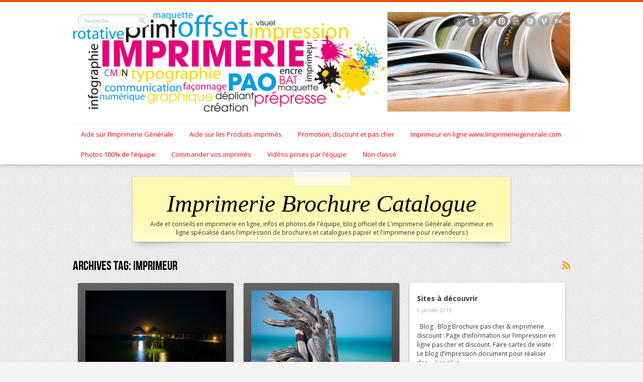

--- FILE ---
content_type: text/html; charset=UTF-8
request_url: https://www.imprimerie-brochure-catalogue.com/tag/imprimeur/
body_size: 14450
content:
<!DOCTYPE html>
<html lang="fr-FR">
<head>
<meta charset="UTF-8" />
<link rel="profile" href="http://gmpg.org/xfn/11" />
<link rel="stylesheet" type="text/css" media="all" href="https://www.imprimerie-brochure-catalogue.com/wp-content/themes/remal/style.css" />
<link rel="pingback" href="" />
<link rel="stylesheet" href="https://fonts.googleapis.com/css?family=Open+Sans%3A400italic%2C600italic%2C700italic%2C400%2C300%2C600%2C700&#038;subset=latin%2Ccyrillic-ext%2Ccyrillic%2Cgreek-ext%2Cgreek%2Cvietnamese%2Clatin-ext&#038;ver=1" type="text/css" media="all" />

<!--[if lt IE 9]>
<script src="https://www.imprimerie-brochure-catalogue.com/wp-content/themes/remal/js/html5.js"></script>
<script src="https://www.imprimerie-brochure-catalogue.com/wp-content/themes/remal/js/selectivizr-min.js"></script>
<![endif]-->
<!--[if IE 8]>
<link rel="stylesheet" type="text/css" media="all" href="https://www.imprimerie-brochure-catalogue.com/wp-content/themes/remal/css/ie8.css" />
<![endif]-->
<!--[if IE 7]>
<link rel="stylesheet" type="text/css" media="all" href="https://www.imprimerie-brochure-catalogue.com/wp-content/themes/remal/css/ie7.css" />
<![endif]-->
<meta name='robots' content='index, follow, max-image-preview:large, max-snippet:-1, max-video-preview:-1' />

	<!-- This site is optimized with the Yoast SEO plugin v26.7 - https://yoast.com/wordpress/plugins/seo/ -->
	<title>imprimeur Archives - Imprimerie Brochure Catalogue</title>
	<link rel="canonical" href="https://www.imprimerie-brochure-catalogue.com/tag/imprimeur/" />
	<script type="application/ld+json" class="yoast-schema-graph">{"@context":"https://schema.org","@graph":[{"@type":"CollectionPage","@id":"https://www.imprimerie-brochure-catalogue.com/tag/imprimeur/","url":"https://www.imprimerie-brochure-catalogue.com/tag/imprimeur/","name":"imprimeur Archives - Imprimerie Brochure Catalogue","isPartOf":{"@id":"https://www.imprimerie-brochure-catalogue.com/#website"},"primaryImageOfPage":{"@id":"https://www.imprimerie-brochure-catalogue.com/tag/imprimeur/#primaryimage"},"image":{"@id":"https://www.imprimerie-brochure-catalogue.com/tag/imprimeur/#primaryimage"},"thumbnailUrl":"https://www.imprimerie-brochure-catalogue.com/wp-content/uploads/sites/51/2013/11/DSC_73541.jpg","breadcrumb":{"@id":"https://www.imprimerie-brochure-catalogue.com/tag/imprimeur/#breadcrumb"},"inLanguage":"fr-FR"},{"@type":"ImageObject","inLanguage":"fr-FR","@id":"https://www.imprimerie-brochure-catalogue.com/tag/imprimeur/#primaryimage","url":"https://www.imprimerie-brochure-catalogue.com/wp-content/uploads/sites/51/2013/11/DSC_73541.jpg","contentUrl":"https://www.imprimerie-brochure-catalogue.com/wp-content/uploads/sites/51/2013/11/DSC_73541.jpg","width":1206,"height":805},{"@type":"BreadcrumbList","@id":"https://www.imprimerie-brochure-catalogue.com/tag/imprimeur/#breadcrumb","itemListElement":[{"@type":"ListItem","position":1,"name":"Accueil","item":"https://www.imprimerie-brochure-catalogue.com/"},{"@type":"ListItem","position":2,"name":"imprimeur"}]},{"@type":"WebSite","@id":"https://www.imprimerie-brochure-catalogue.com/#website","url":"https://www.imprimerie-brochure-catalogue.com/","name":"Imprimerie Brochure Catalogue","description":"Aide et conseils en imprimerie en ligne, infos et photos de l&#039;équipe, blog officiel de L&#039;imprimerie Générale, imprimeur en ligne spécialisé dans l&#039;impression de brochures et catalogues papier et l&#039;imprimerie pour revendeurs )","potentialAction":[{"@type":"SearchAction","target":{"@type":"EntryPoint","urlTemplate":"https://www.imprimerie-brochure-catalogue.com/?s={search_term_string}"},"query-input":{"@type":"PropertyValueSpecification","valueRequired":true,"valueName":"search_term_string"}}],"inLanguage":"fr-FR"}]}</script>
	<!-- / Yoast SEO plugin. -->


<link rel='dns-prefetch' href='//netdna.bootstrapcdn.com' />
<link rel="alternate" type="application/rss+xml" title="Imprimerie Brochure Catalogue &raquo; Flux" href="https://www.imprimerie-brochure-catalogue.com/feed/" />
<link rel="alternate" type="application/rss+xml" title="Imprimerie Brochure Catalogue &raquo; Flux des commentaires" href="https://www.imprimerie-brochure-catalogue.com/comments/feed/" />
<link rel="alternate" type="application/rss+xml" title="Imprimerie Brochure Catalogue &raquo; Flux de l’étiquette imprimeur" href="https://www.imprimerie-brochure-catalogue.com/tag/imprimeur/feed/" />
<style id='wp-img-auto-sizes-contain-inline-css' type='text/css'>
img:is([sizes=auto i],[sizes^="auto," i]){contain-intrinsic-size:3000px 1500px}
/*# sourceURL=wp-img-auto-sizes-contain-inline-css */
</style>
<style id='wp-emoji-styles-inline-css' type='text/css'>

	img.wp-smiley, img.emoji {
		display: inline !important;
		border: none !important;
		box-shadow: none !important;
		height: 1em !important;
		width: 1em !important;
		margin: 0 0.07em !important;
		vertical-align: -0.1em !important;
		background: none !important;
		padding: 0 !important;
	}
/*# sourceURL=wp-emoji-styles-inline-css */
</style>
<style id='wp-block-library-inline-css' type='text/css'>
:root{--wp-block-synced-color:#7a00df;--wp-block-synced-color--rgb:122,0,223;--wp-bound-block-color:var(--wp-block-synced-color);--wp-editor-canvas-background:#ddd;--wp-admin-theme-color:#007cba;--wp-admin-theme-color--rgb:0,124,186;--wp-admin-theme-color-darker-10:#006ba1;--wp-admin-theme-color-darker-10--rgb:0,107,160.5;--wp-admin-theme-color-darker-20:#005a87;--wp-admin-theme-color-darker-20--rgb:0,90,135;--wp-admin-border-width-focus:2px}@media (min-resolution:192dpi){:root{--wp-admin-border-width-focus:1.5px}}.wp-element-button{cursor:pointer}:root .has-very-light-gray-background-color{background-color:#eee}:root .has-very-dark-gray-background-color{background-color:#313131}:root .has-very-light-gray-color{color:#eee}:root .has-very-dark-gray-color{color:#313131}:root .has-vivid-green-cyan-to-vivid-cyan-blue-gradient-background{background:linear-gradient(135deg,#00d084,#0693e3)}:root .has-purple-crush-gradient-background{background:linear-gradient(135deg,#34e2e4,#4721fb 50%,#ab1dfe)}:root .has-hazy-dawn-gradient-background{background:linear-gradient(135deg,#faaca8,#dad0ec)}:root .has-subdued-olive-gradient-background{background:linear-gradient(135deg,#fafae1,#67a671)}:root .has-atomic-cream-gradient-background{background:linear-gradient(135deg,#fdd79a,#004a59)}:root .has-nightshade-gradient-background{background:linear-gradient(135deg,#330968,#31cdcf)}:root .has-midnight-gradient-background{background:linear-gradient(135deg,#020381,#2874fc)}:root{--wp--preset--font-size--normal:16px;--wp--preset--font-size--huge:42px}.has-regular-font-size{font-size:1em}.has-larger-font-size{font-size:2.625em}.has-normal-font-size{font-size:var(--wp--preset--font-size--normal)}.has-huge-font-size{font-size:var(--wp--preset--font-size--huge)}.has-text-align-center{text-align:center}.has-text-align-left{text-align:left}.has-text-align-right{text-align:right}.has-fit-text{white-space:nowrap!important}#end-resizable-editor-section{display:none}.aligncenter{clear:both}.items-justified-left{justify-content:flex-start}.items-justified-center{justify-content:center}.items-justified-right{justify-content:flex-end}.items-justified-space-between{justify-content:space-between}.screen-reader-text{border:0;clip-path:inset(50%);height:1px;margin:-1px;overflow:hidden;padding:0;position:absolute;width:1px;word-wrap:normal!important}.screen-reader-text:focus{background-color:#ddd;clip-path:none;color:#444;display:block;font-size:1em;height:auto;left:5px;line-height:normal;padding:15px 23px 14px;text-decoration:none;top:5px;width:auto;z-index:100000}html :where(.has-border-color){border-style:solid}html :where([style*=border-top-color]){border-top-style:solid}html :where([style*=border-right-color]){border-right-style:solid}html :where([style*=border-bottom-color]){border-bottom-style:solid}html :where([style*=border-left-color]){border-left-style:solid}html :where([style*=border-width]){border-style:solid}html :where([style*=border-top-width]){border-top-style:solid}html :where([style*=border-right-width]){border-right-style:solid}html :where([style*=border-bottom-width]){border-bottom-style:solid}html :where([style*=border-left-width]){border-left-style:solid}html :where(img[class*=wp-image-]){height:auto;max-width:100%}:where(figure){margin:0 0 1em}html :where(.is-position-sticky){--wp-admin--admin-bar--position-offset:var(--wp-admin--admin-bar--height,0px)}@media screen and (max-width:600px){html :where(.is-position-sticky){--wp-admin--admin-bar--position-offset:0px}}

/*# sourceURL=wp-block-library-inline-css */
</style><style id='global-styles-inline-css' type='text/css'>
:root{--wp--preset--aspect-ratio--square: 1;--wp--preset--aspect-ratio--4-3: 4/3;--wp--preset--aspect-ratio--3-4: 3/4;--wp--preset--aspect-ratio--3-2: 3/2;--wp--preset--aspect-ratio--2-3: 2/3;--wp--preset--aspect-ratio--16-9: 16/9;--wp--preset--aspect-ratio--9-16: 9/16;--wp--preset--color--black: #000000;--wp--preset--color--cyan-bluish-gray: #abb8c3;--wp--preset--color--white: #ffffff;--wp--preset--color--pale-pink: #f78da7;--wp--preset--color--vivid-red: #cf2e2e;--wp--preset--color--luminous-vivid-orange: #ff6900;--wp--preset--color--luminous-vivid-amber: #fcb900;--wp--preset--color--light-green-cyan: #7bdcb5;--wp--preset--color--vivid-green-cyan: #00d084;--wp--preset--color--pale-cyan-blue: #8ed1fc;--wp--preset--color--vivid-cyan-blue: #0693e3;--wp--preset--color--vivid-purple: #9b51e0;--wp--preset--gradient--vivid-cyan-blue-to-vivid-purple: linear-gradient(135deg,rgb(6,147,227) 0%,rgb(155,81,224) 100%);--wp--preset--gradient--light-green-cyan-to-vivid-green-cyan: linear-gradient(135deg,rgb(122,220,180) 0%,rgb(0,208,130) 100%);--wp--preset--gradient--luminous-vivid-amber-to-luminous-vivid-orange: linear-gradient(135deg,rgb(252,185,0) 0%,rgb(255,105,0) 100%);--wp--preset--gradient--luminous-vivid-orange-to-vivid-red: linear-gradient(135deg,rgb(255,105,0) 0%,rgb(207,46,46) 100%);--wp--preset--gradient--very-light-gray-to-cyan-bluish-gray: linear-gradient(135deg,rgb(238,238,238) 0%,rgb(169,184,195) 100%);--wp--preset--gradient--cool-to-warm-spectrum: linear-gradient(135deg,rgb(74,234,220) 0%,rgb(151,120,209) 20%,rgb(207,42,186) 40%,rgb(238,44,130) 60%,rgb(251,105,98) 80%,rgb(254,248,76) 100%);--wp--preset--gradient--blush-light-purple: linear-gradient(135deg,rgb(255,206,236) 0%,rgb(152,150,240) 100%);--wp--preset--gradient--blush-bordeaux: linear-gradient(135deg,rgb(254,205,165) 0%,rgb(254,45,45) 50%,rgb(107,0,62) 100%);--wp--preset--gradient--luminous-dusk: linear-gradient(135deg,rgb(255,203,112) 0%,rgb(199,81,192) 50%,rgb(65,88,208) 100%);--wp--preset--gradient--pale-ocean: linear-gradient(135deg,rgb(255,245,203) 0%,rgb(182,227,212) 50%,rgb(51,167,181) 100%);--wp--preset--gradient--electric-grass: linear-gradient(135deg,rgb(202,248,128) 0%,rgb(113,206,126) 100%);--wp--preset--gradient--midnight: linear-gradient(135deg,rgb(2,3,129) 0%,rgb(40,116,252) 100%);--wp--preset--font-size--small: 13px;--wp--preset--font-size--medium: 20px;--wp--preset--font-size--large: 36px;--wp--preset--font-size--x-large: 42px;--wp--preset--spacing--20: 0.44rem;--wp--preset--spacing--30: 0.67rem;--wp--preset--spacing--40: 1rem;--wp--preset--spacing--50: 1.5rem;--wp--preset--spacing--60: 2.25rem;--wp--preset--spacing--70: 3.38rem;--wp--preset--spacing--80: 5.06rem;--wp--preset--shadow--natural: 6px 6px 9px rgba(0, 0, 0, 0.2);--wp--preset--shadow--deep: 12px 12px 50px rgba(0, 0, 0, 0.4);--wp--preset--shadow--sharp: 6px 6px 0px rgba(0, 0, 0, 0.2);--wp--preset--shadow--outlined: 6px 6px 0px -3px rgb(255, 255, 255), 6px 6px rgb(0, 0, 0);--wp--preset--shadow--crisp: 6px 6px 0px rgb(0, 0, 0);}:where(.is-layout-flex){gap: 0.5em;}:where(.is-layout-grid){gap: 0.5em;}body .is-layout-flex{display: flex;}.is-layout-flex{flex-wrap: wrap;align-items: center;}.is-layout-flex > :is(*, div){margin: 0;}body .is-layout-grid{display: grid;}.is-layout-grid > :is(*, div){margin: 0;}:where(.wp-block-columns.is-layout-flex){gap: 2em;}:where(.wp-block-columns.is-layout-grid){gap: 2em;}:where(.wp-block-post-template.is-layout-flex){gap: 1.25em;}:where(.wp-block-post-template.is-layout-grid){gap: 1.25em;}.has-black-color{color: var(--wp--preset--color--black) !important;}.has-cyan-bluish-gray-color{color: var(--wp--preset--color--cyan-bluish-gray) !important;}.has-white-color{color: var(--wp--preset--color--white) !important;}.has-pale-pink-color{color: var(--wp--preset--color--pale-pink) !important;}.has-vivid-red-color{color: var(--wp--preset--color--vivid-red) !important;}.has-luminous-vivid-orange-color{color: var(--wp--preset--color--luminous-vivid-orange) !important;}.has-luminous-vivid-amber-color{color: var(--wp--preset--color--luminous-vivid-amber) !important;}.has-light-green-cyan-color{color: var(--wp--preset--color--light-green-cyan) !important;}.has-vivid-green-cyan-color{color: var(--wp--preset--color--vivid-green-cyan) !important;}.has-pale-cyan-blue-color{color: var(--wp--preset--color--pale-cyan-blue) !important;}.has-vivid-cyan-blue-color{color: var(--wp--preset--color--vivid-cyan-blue) !important;}.has-vivid-purple-color{color: var(--wp--preset--color--vivid-purple) !important;}.has-black-background-color{background-color: var(--wp--preset--color--black) !important;}.has-cyan-bluish-gray-background-color{background-color: var(--wp--preset--color--cyan-bluish-gray) !important;}.has-white-background-color{background-color: var(--wp--preset--color--white) !important;}.has-pale-pink-background-color{background-color: var(--wp--preset--color--pale-pink) !important;}.has-vivid-red-background-color{background-color: var(--wp--preset--color--vivid-red) !important;}.has-luminous-vivid-orange-background-color{background-color: var(--wp--preset--color--luminous-vivid-orange) !important;}.has-luminous-vivid-amber-background-color{background-color: var(--wp--preset--color--luminous-vivid-amber) !important;}.has-light-green-cyan-background-color{background-color: var(--wp--preset--color--light-green-cyan) !important;}.has-vivid-green-cyan-background-color{background-color: var(--wp--preset--color--vivid-green-cyan) !important;}.has-pale-cyan-blue-background-color{background-color: var(--wp--preset--color--pale-cyan-blue) !important;}.has-vivid-cyan-blue-background-color{background-color: var(--wp--preset--color--vivid-cyan-blue) !important;}.has-vivid-purple-background-color{background-color: var(--wp--preset--color--vivid-purple) !important;}.has-black-border-color{border-color: var(--wp--preset--color--black) !important;}.has-cyan-bluish-gray-border-color{border-color: var(--wp--preset--color--cyan-bluish-gray) !important;}.has-white-border-color{border-color: var(--wp--preset--color--white) !important;}.has-pale-pink-border-color{border-color: var(--wp--preset--color--pale-pink) !important;}.has-vivid-red-border-color{border-color: var(--wp--preset--color--vivid-red) !important;}.has-luminous-vivid-orange-border-color{border-color: var(--wp--preset--color--luminous-vivid-orange) !important;}.has-luminous-vivid-amber-border-color{border-color: var(--wp--preset--color--luminous-vivid-amber) !important;}.has-light-green-cyan-border-color{border-color: var(--wp--preset--color--light-green-cyan) !important;}.has-vivid-green-cyan-border-color{border-color: var(--wp--preset--color--vivid-green-cyan) !important;}.has-pale-cyan-blue-border-color{border-color: var(--wp--preset--color--pale-cyan-blue) !important;}.has-vivid-cyan-blue-border-color{border-color: var(--wp--preset--color--vivid-cyan-blue) !important;}.has-vivid-purple-border-color{border-color: var(--wp--preset--color--vivid-purple) !important;}.has-vivid-cyan-blue-to-vivid-purple-gradient-background{background: var(--wp--preset--gradient--vivid-cyan-blue-to-vivid-purple) !important;}.has-light-green-cyan-to-vivid-green-cyan-gradient-background{background: var(--wp--preset--gradient--light-green-cyan-to-vivid-green-cyan) !important;}.has-luminous-vivid-amber-to-luminous-vivid-orange-gradient-background{background: var(--wp--preset--gradient--luminous-vivid-amber-to-luminous-vivid-orange) !important;}.has-luminous-vivid-orange-to-vivid-red-gradient-background{background: var(--wp--preset--gradient--luminous-vivid-orange-to-vivid-red) !important;}.has-very-light-gray-to-cyan-bluish-gray-gradient-background{background: var(--wp--preset--gradient--very-light-gray-to-cyan-bluish-gray) !important;}.has-cool-to-warm-spectrum-gradient-background{background: var(--wp--preset--gradient--cool-to-warm-spectrum) !important;}.has-blush-light-purple-gradient-background{background: var(--wp--preset--gradient--blush-light-purple) !important;}.has-blush-bordeaux-gradient-background{background: var(--wp--preset--gradient--blush-bordeaux) !important;}.has-luminous-dusk-gradient-background{background: var(--wp--preset--gradient--luminous-dusk) !important;}.has-pale-ocean-gradient-background{background: var(--wp--preset--gradient--pale-ocean) !important;}.has-electric-grass-gradient-background{background: var(--wp--preset--gradient--electric-grass) !important;}.has-midnight-gradient-background{background: var(--wp--preset--gradient--midnight) !important;}.has-small-font-size{font-size: var(--wp--preset--font-size--small) !important;}.has-medium-font-size{font-size: var(--wp--preset--font-size--medium) !important;}.has-large-font-size{font-size: var(--wp--preset--font-size--large) !important;}.has-x-large-font-size{font-size: var(--wp--preset--font-size--x-large) !important;}
/*# sourceURL=global-styles-inline-css */
</style>

<style id='classic-theme-styles-inline-css' type='text/css'>
/*! This file is auto-generated */
.wp-block-button__link{color:#fff;background-color:#32373c;border-radius:9999px;box-shadow:none;text-decoration:none;padding:calc(.667em + 2px) calc(1.333em + 2px);font-size:1.125em}.wp-block-file__button{background:#32373c;color:#fff;text-decoration:none}
/*# sourceURL=/wp-includes/css/classic-themes.min.css */
</style>
<link rel='stylesheet' id='contact-form-7-css' href='https://www.imprimerie-brochure-catalogue.com/wp-content/plugins/contact-form-7/includes/css/styles.css?ver=6.1.4' type='text/css' media='all' />
<link rel='stylesheet' id='font-awesome-styles-css' href='https://netdna.bootstrapcdn.com/font-awesome/3.2.1/css/font-awesome.css?ver=%203.5' type='text/css' media='all' />
<link rel='stylesheet' id='font-awesome-corp-styles-css' href='https://www.imprimerie-brochure-catalogue.com/wp-content/plugins/font-awesome-more-icons/assets/css/font-awesome-corp.css?ver=%203.5' type='text/css' media='all' />
<link rel='stylesheet' id='font-awesome-ext-styles-css' href='https://www.imprimerie-brochure-catalogue.com/wp-content/plugins/font-awesome-more-icons/assets/css/font-awesome-ext.css?ver=%203.5' type='text/css' media='all' />
<link rel='stylesheet' id='font-awesome-social-styles-css' href='https://www.imprimerie-brochure-catalogue.com/wp-content/plugins/font-awesome-more-icons/assets/css/font-awesome-social.css?ver=%203.5' type='text/css' media='all' />
<script type="text/javascript" src="https://www.imprimerie-brochure-catalogue.com/wp-includes/js/jquery/jquery.min.js?ver=3.7.1" id="jquery-core-js"></script>
<script type="text/javascript" src="https://www.imprimerie-brochure-catalogue.com/wp-includes/js/jquery/jquery-migrate.min.js?ver=3.4.1" id="jquery-migrate-js"></script>
<script type="text/javascript" src="https://www.imprimerie-brochure-catalogue.com/wp-content/themes/remal/js/tie-scripts.js?ver=6.9" id="tie-scripts-js"></script>
<link rel="https://api.w.org/" href="https://www.imprimerie-brochure-catalogue.com/wp-json/" /><link rel="alternate" title="JSON" type="application/json" href="https://www.imprimerie-brochure-catalogue.com/wp-json/wp/v2/tags/33" /><link rel="EditURI" type="application/rsd+xml" title="RSD" href="https://www.imprimerie-brochure-catalogue.com/xmlrpc.php?rsd" />
<meta name="generator" content="WordPress 6.9" />
<script src='https://blog-imprimerie-en-ligne.com/?dm=4e165ca92d2b4d6f1aab64def7752c71&amp;action=load&amp;blogid=51&amp;siteid=1&amp;t=1961338430&amp;back=https%3A%2F%2Fwww.imprimerie-brochure-catalogue.com%2Ftag%2Fimprimeur%2F' type='text/javascript'></script><link rel="shortcut icon" href="https://www.imprimerie-brochure-catalogue.com/wp-content/themes/remal/favicon.ico" title="Favicon" /><script type='text/javascript'>
/* <![CDATA[ */
var tie = {"ajaxurl":"https://www.imprimerie-brochure-catalogue.com/wp-admin/admin-ajax.php","paged" : "1" ,"maxPages" : "1","loading":"Loading..." , "width" : "330" , "prettyPhoto" : "light_rounded" , "query" : "tag=imprimeur"  };
/* ]]> */
var transforms = true;
</script>
<meta name="viewport" content="width=device-width, initial-scale=1, maximum-scale=1" />

<style type="text/css" media="screen">

a {
	color: #3b3a3a;	}
#main-nav ul li a , #main-nav ul ul a {
	color: #ff0000 !important;}
.entry-quote, .entry-link{ background: #fafafa;}
.quote-link a , .link-url a, .entry-link a {
	color: #eb0909;	}
.post .entry a {
	color: #fa0808;	}
#content-container {
    width: 80%;
}

#content-container #content {
    width: calc(100% - 350px);
}

</style>



</head>
<body id="top" class="archive tag tag-imprimeur tag-33 wp-theme-remal">
	<div class="background-cover"></div>
	<div class="wrapper">
					<header class="header">
		<div class="header-bar"></div>
		<div class="header-content">
			<div class="logo">
								<a title="Imprimerie Brochure Catalogue" href="https://www.imprimerie-brochure-catalogue.com/">
					<img src="https://www.imprimerie-brochure-catalogue.com/wp-content/uploads/sites/51/2015/02/brochure-2-1024x205.png" alt="Imprimerie Brochure Catalogue" /><strong>Imprimerie Brochure Catalogue Aide et conseils en imprimerie en ligne, infos et photos de l&#039;équipe, blog officiel de L&#039;imprimerie Générale, imprimeur en ligne spécialisé dans l&#039;impression de brochures et catalogues papier et l&#039;imprimerie pour revendeurs )</strong>
				</a>
			</div><!-- .logo /-->

					<div class="social-icons">
		<a class="tooldown" title="Google+" href="https://plus.google.com/+Limprimeriegenerale/posts" target="_blank"><img src="https://www.imprimerie-brochure-catalogue.com/wp-content/themes/remal/images/socialicons/google_plus_24.png" alt="Google+"  /></a><a class="tooldown" title="Facebook" href="https://www.facebook.com/LimprimerieGenerale" target="_blank"><img src="https://www.imprimerie-brochure-catalogue.com/wp-content/themes/remal/images/socialicons/facebook_24.png" alt="Facebook"  /></a><a class="tooldown" title="Twitter" href="https://twitter.com/MonImprimerie" target="_blank"><img src="https://www.imprimerie-brochure-catalogue.com/wp-content/themes/remal/images/socialicons/twitter_24.png" alt="Twitter"  /></a><a class="tooldown" title="Pinterest" href="http://www.pinterest.com/imprimeries/" target="_blank"><img src="https://www.imprimerie-brochure-catalogue.com/wp-content/themes/remal/images/socialicons/pinterest_24.png" alt="MySpace"  /></a><a class="tooldown" title="Youtube" href="http://www.youtube.com/user/ImprimerieEnligne" target="_blank"><img  src="https://www.imprimerie-brochure-catalogue.com/wp-content/themes/remal/images/socialicons/youtube_24.png" alt="YouTube"  /></a><a class="tooldown" title="Skype" href="http://feeds.feedburner.com/ ImprimerieBrochureCatalogue" target="_blank"><img  src="https://www.imprimerie-brochure-catalogue.com/wp-content/themes/remal/images/socialicons/skype_24.png" alt="Skype"  /></a><a class="tooldown" title="Vimeo" href="http://www.scoop.it/t/imprimerie-en-ligne-by-grandesimprimeries" target="_blank"><img  src="https://www.imprimerie-brochure-catalogue.com/wp-content/themes/remal/images/socialicons/vimeo_24.png" alt="Vimeo"  /></a><a class="tooldown" title="Behance" href="http://about.me/imprimeur" target="_blank"><img  src="https://www.imprimerie-brochure-catalogue.com/wp-content/themes/remal/images/socialicons/behance_24.png" alt="behance"  /></a>	</div>
						<div class="search-block">
				<form method="get" id="searchform" action="https://www.imprimerie-brochure-catalogue.com/">
					<input class="search-button" type="submit" value="" />
					<input type="text" id="s" name="s" value="Recherche…" onfocus="if (this.value == 'Recherche…') {this.value = '';}" onblur="if (this.value == '') {this.value = 'Recherche…';}"  />
				</form>
			</div><!-- .search-block /-->
						<div class="clear"></div>
		</div>

		<nav id="main-nav">
			<div class="main-menu"><ul id="menu-principal" class="menu"><li id="menu-item-10305" class="menu-item menu-item-type-taxonomy menu-item-object-category menu-item-has-children menu-item-10305"><a href="https://www.imprimerie-brochure-catalogue.com/aide-imprimerie-en-ligne/">Aide sur l&rsquo;Imprimerie Générale</a>
<ul class="sub-menu">
	<li id="menu-item-10306" class="menu-item menu-item-type-taxonomy menu-item-object-category menu-item-10306"><a href="https://www.imprimerie-brochure-catalogue.com/aide-imprimerie-en-ligne/aide-et-question-creation-graphique-et-design/">Graphique et design</a></li>
	<li id="menu-item-10346" class="menu-item menu-item-type-custom menu-item-object-custom menu-item-10346"><a href="http://blog-imprimerie-en-ligne.com/category/aide-imprimerie-en-ligne/question-et-aide-sur-les-options-en-imprimerie/">Les options en imprimeries</a></li>
</ul>
</li>
<li id="menu-item-10503" class="menu-item menu-item-type-taxonomy menu-item-object-category menu-item-has-children menu-item-10503"><a href="https://www.imprimerie-brochure-catalogue.com/aide-et-conseil-sur-les-produits-imprimes/">Aide sur les Produits imprimés</a>
<ul class="sub-menu">
	<li id="menu-item-10504" class="menu-item menu-item-type-taxonomy menu-item-object-category menu-item-10504"><a href="https://www.imprimerie-brochure-catalogue.com/aide-et-conseil-sur-les-produits-imprimes/affiches/">Affiches</a></li>
	<li id="menu-item-10505" class="menu-item menu-item-type-taxonomy menu-item-object-category menu-item-10505"><a href="https://www.imprimerie-brochure-catalogue.com/aide-et-conseil-sur-les-produits-imprimes/carte-de-visite/">Carte de visite</a></li>
	<li id="menu-item-10506" class="menu-item menu-item-type-taxonomy menu-item-object-category menu-item-10506"><a href="https://www.imprimerie-brochure-catalogue.com/aide-et-conseil-sur-les-produits-imprimes/catalogue-et-brochure/">Catalogue et Brochure</a></li>
	<li id="menu-item-10507" class="menu-item menu-item-type-taxonomy menu-item-object-category menu-item-10507"><a href="https://www.imprimerie-brochure-catalogue.com/aide-et-conseil-sur-les-produits-imprimes/menu-restaurant/">Menu restaurant</a></li>
	<li id="menu-item-10508" class="menu-item menu-item-type-taxonomy menu-item-object-category menu-item-10508"><a href="https://www.imprimerie-brochure-catalogue.com/aide-et-conseil-sur-les-produits-imprimes/plaquette/">Plaquette</a></li>
</ul>
</li>
<li id="menu-item-10310" class="menu-item menu-item-type-taxonomy menu-item-object-category menu-item-10310"><a href="https://www.imprimerie-brochure-catalogue.com/promotion-et-discount/">Promotion, discount et pas cher</a></li>
<li id="menu-item-10315" class="menu-item menu-item-type-custom menu-item-object-custom menu-item-10315"><a href="http://www.limprimeriegenerale.com/">Imprimeur en ligne www.limprimeriegenerale.com</a></li>
<li id="menu-item-10376" class="menu-item menu-item-type-taxonomy menu-item-object-category menu-item-10376"><a href="https://www.imprimerie-brochure-catalogue.com/photo-imprimerie-en-ligne/">Photos 100% de l&rsquo;équipe</a></li>
<li id="menu-item-10318" class="menu-item menu-item-type-custom menu-item-object-custom menu-item-has-children menu-item-10318"><a>Commander vos imprimés</a>
<ul class="sub-menu">
	<li id="menu-item-10330" class="menu-item menu-item-type-custom menu-item-object-custom menu-item-has-children menu-item-10330"><a href="http://www.limprimeriegenerale.com/impression-revue">Revue papier</a>
	<ul class="sub-menu">
		<li id="menu-item-10333" class="menu-item menu-item-type-custom menu-item-object-custom menu-item-10333"><a href="http://www.limprimeriegenerale.com/imprimerie-magazine">Magazine</a></li>
		<li id="menu-item-10331" class="menu-item menu-item-type-custom menu-item-object-custom menu-item-10331"><a href="http://www.limprimeriegenerale.com/impression-livret">Livrets</a></li>
		<li id="menu-item-10328" class="menu-item menu-item-type-custom menu-item-object-custom menu-item-10328"><a href="http://www.limprimeriegenerale.com/imprimerie-catalogue-imprimeur">Catalogue</a></li>
		<li id="menu-item-10329" class="menu-item menu-item-type-custom menu-item-object-custom menu-item-10329"><a href="http://www.limprimeriegenerale.com/brochure">Brochure</a></li>
	</ul>
</li>
	<li id="menu-item-10332" class="menu-item menu-item-type-custom menu-item-object-custom menu-item-10332"><a href="http://www.limprimeriegenerale.com/impression-flyer">Flyers</a></li>
	<li id="menu-item-10345" class="menu-item menu-item-type-custom menu-item-object-custom menu-item-10345"><a href="http://www.limprimeriegenerale.com/depliant">Dépliants</a></li>
	<li id="menu-item-10334" class="menu-item menu-item-type-custom menu-item-object-custom menu-item-10334"><a href="http://www.limprimeriegenerale.com/cartedevisite">Carte de visite</a></li>
	<li id="menu-item-10335" class="menu-item menu-item-type-custom menu-item-object-custom menu-item-10335"><a href="http://www.limprimeriegenerale.com/impression-plaquette-publicitaire-imprimerie">Plaquette</a></li>
	<li id="menu-item-10336" class="menu-item menu-item-type-custom menu-item-object-custom menu-item-10336"><a href="http://www.limprimeriegenerale.com/affiche">Affiche</a></li>
	<li id="menu-item-10341" class="menu-item menu-item-type-custom menu-item-object-custom menu-item-10341"><a href="http://www.limprimeriegenerale.com/calendrier-imprimerie">Calendrier</a></li>
	<li id="menu-item-10347" class="menu-item menu-item-type-custom menu-item-object-custom menu-item-10347"><a href="http://www.limprimeriegenerale.com/chemise-pochette-rabat">Chemise à rabat</a></li>
	<li id="menu-item-10348" class="menu-item menu-item-type-custom menu-item-object-custom menu-item-10348"><a href="http://www.limprimeriegenerale.com/enveloppe">Enveloppe</a></li>
	<li id="menu-item-10350" class="menu-item menu-item-type-custom menu-item-object-custom menu-item-10350"><a href="http://www.limprimeriegenerale.com/imprimerie-papier-en-tete-de-lettre-imprimeur-en-ligne">Papier entête de lettre</a></li>
	<li id="menu-item-10356" class="menu-item menu-item-type-custom menu-item-object-custom menu-item-10356"><a href="http://www.limprimeriegenerale.com/autocollant-grand-format">Autocollant grand format</a></li>
	<li id="menu-item-10358" class="menu-item menu-item-type-custom menu-item-object-custom menu-item-10358"><a href="http://www.limprimeriegenerale.com/setdetable">Set de table</a></li>
	<li id="menu-item-10361" class="menu-item menu-item-type-custom menu-item-object-custom menu-item-10361"><a href="http://www.limprimeriegenerale.com/impression-sous-main">Sous main calendrier</a></li>
</ul>
</li>
<li id="menu-item-10377" class="menu-item menu-item-type-taxonomy menu-item-object-category menu-item-10377"><a href="https://www.imprimerie-brochure-catalogue.com/video-imprimerie-en-ligne/">Vidéos prises par l&rsquo;équipe</a></li>
<li id="menu-item-10379" class="menu-item menu-item-type-taxonomy menu-item-object-category menu-item-has-children menu-item-10379"><a href="https://www.imprimerie-brochure-catalogue.com/non-classe/">Non classé</a>
<ul class="sub-menu">
	<li id="menu-item-10307" class="menu-item menu-item-type-taxonomy menu-item-object-category menu-item-has-children menu-item-10307"><a href="https://www.imprimerie-brochure-catalogue.com/aide-et-conseil-sur-les-produits-imprimes/">Questions sur les produits</a>
	<ul class="sub-menu">
		<li id="menu-item-10308" class="menu-item menu-item-type-taxonomy menu-item-object-category menu-item-10308"><a href="https://www.imprimerie-brochure-catalogue.com/aide-et-conseil-sur-les-produits-imprimes/affiches/">Affiches</a></li>
	</ul>
</li>
</ul>
</li>
</ul></div>			<div class='menu-mob'><select id='main-menu-mob'><option value='' selected='selected'>Aller vers…</option><option value='https://www.imprimerie-brochure-catalogue.com/aide-imprimerie-en-ligne/'>Aide sur l'Imprimerie Générale</option><option value='https://www.imprimerie-brochure-catalogue.com/aide-imprimerie-en-ligne/aide-et-question-creation-graphique-et-design/'> - Graphique et design</option><option value='http://blog-imprimerie-en-ligne.com/category/aide-imprimerie-en-ligne/question-et-aide-sur-les-options-en-imprimerie/'> - Les options en imprimeries</option><option value='https://www.imprimerie-brochure-catalogue.com/aide-et-conseil-sur-les-produits-imprimes/'>Aide sur les Produits imprimés</option><option value='https://www.imprimerie-brochure-catalogue.com/aide-et-conseil-sur-les-produits-imprimes/affiches/'> - Affiches</option><option value='https://www.imprimerie-brochure-catalogue.com/aide-et-conseil-sur-les-produits-imprimes/carte-de-visite/'> - Carte de visite</option><option value='https://www.imprimerie-brochure-catalogue.com/aide-et-conseil-sur-les-produits-imprimes/catalogue-et-brochure/'> - Catalogue et Brochure</option><option value='https://www.imprimerie-brochure-catalogue.com/aide-et-conseil-sur-les-produits-imprimes/menu-restaurant/'> - Menu restaurant</option><option value='https://www.imprimerie-brochure-catalogue.com/aide-et-conseil-sur-les-produits-imprimes/plaquette/'> - Plaquette</option><option value='https://www.imprimerie-brochure-catalogue.com/promotion-et-discount/'>Promotion, discount et pas cher</option><option value='http://www.limprimeriegenerale.com/'>Imprimeur en ligne www.limprimeriegenerale.com</option><option value='https://www.imprimerie-brochure-catalogue.com/photo-imprimerie-en-ligne/'>Photos 100% de l'équipe</option><option value=''>Commander vos imprimés</option><option value='http://www.limprimeriegenerale.com/impression-revue'> - Revue papier</option><option value='http://www.limprimeriegenerale.com/imprimerie-magazine'> - Magazine</option><option value='http://www.limprimeriegenerale.com/impression-livret'> - Livrets</option><option value='http://www.limprimeriegenerale.com/imprimerie-catalogue-imprimeur'> - Catalogue</option><option value='http://www.limprimeriegenerale.com/brochure'> - Brochure</option><option value='http://www.limprimeriegenerale.com/impression-flyer'> - Flyers</option><option value='http://www.limprimeriegenerale.com/depliant'> - Dépliants</option><option value='http://www.limprimeriegenerale.com/cartedevisite'> - Carte de visite</option><option value='http://www.limprimeriegenerale.com/impression-plaquette-publicitaire-imprimerie'> - Plaquette</option><option value='http://www.limprimeriegenerale.com/affiche'> - Affiche</option><option value='http://www.limprimeriegenerale.com/calendrier-imprimerie'> - Calendrier</option><option value='http://www.limprimeriegenerale.com/chemise-pochette-rabat'> - Chemise à rabat</option><option value='http://www.limprimeriegenerale.com/enveloppe'> - Enveloppe</option><option value='http://www.limprimeriegenerale.com/imprimerie-papier-en-tete-de-lettre-imprimeur-en-ligne'> - Papier entête de lettre</option><option value='http://www.limprimeriegenerale.com/autocollant-grand-format'> - Autocollant grand format</option><option value='http://www.limprimeriegenerale.com/setdetable'> - Set de table</option><option value='http://www.limprimeriegenerale.com/impression-sous-main'> - Sous main calendrier</option><option value='https://www.imprimerie-brochure-catalogue.com/video-imprimerie-en-ligne/'>Vidéos prises par l'équipe</option><option value='https://www.imprimerie-brochure-catalogue.com/non-classe/'>Non classé</option><option value='https://www.imprimerie-brochure-catalogue.com/aide-et-conseil-sur-les-produits-imprimes/'> - Questions sur les produits</option><option value='https://www.imprimerie-brochure-catalogue.com/aide-et-conseil-sur-les-produits-imprimes/affiches/'> - Affiches</option></select></div>		</nav><!-- .main-nav /-->
	</header><!-- #header /-->

			<div class="welcome-message">
			<div class="taped"></div>
			<h1><a href="http://www.imprimerie-brochure-catalogue.com/"><span style="color:#000000"><span style="font-size:48px">Imprimerie Brochure Catalogue</span></span></a></h1>

<p>Aide et conseils en imprimerie en ligne, infos et photos de l'équipe, blog officiel de L'imprimerie Générale, imprimeur en ligne spécialisé dans l'impression de brochures et catalogues papier et l'imprimerie pour revendeurs )</p>
		</div>
	
	<div id="main-content" class="container">	<div id="content">
		
		<div class="page-head">
			<h2 class="page-title">
				Archives Tag: <span>imprimeur</span>			</h2>
						<a class="rss-cat-icon tooltip" title="Souscrire au flux "  href="https://www.imprimerie-brochure-catalogue.com/tag/imprimeur/feed/">Souscrire au flux </a>
						<div class="stripe-line"></div>
		</div>
		<div id="grid">
			<article class="item-list post rtl-item custom-color black w2 post-10410 type-post status-publish format-standard has-post-thumbnail hentry category-photo-imprimerie-en-ligne tag-flyer tag-imprimer-flyer tag-imprimerie-en-ligne tag-imprimeur cat_35">
		<div class="post-inner">
							<div class="post-media standard-img">
		<a href="https://www.imprimerie-brochure-catalogue.com/imprimer-flyer-multicolore-lune-photo/" title="Permaliens vers Magnifique photo « Lune et Multicolore » by LimprimerieGenerale / Imprimer flyer"><img width="280" height="186" src="https://www.imprimerie-brochure-catalogue.com/wp-content/uploads/sites/51/2013/11/DSC_73541-280x186.jpg" class="attachment-tie-w2 size-tie-w2" alt="Magnifique photo « Lune et Multicolore » by LimprimerieGenerale / Imprimer flyer" title="" decoding="async" fetchpriority="high" srcset="https://www.imprimerie-brochure-catalogue.com/wp-content/uploads/sites/51/2013/11/DSC_73541-280x186.jpg 280w, https://www.imprimerie-brochure-catalogue.com/wp-content/uploads/sites/51/2013/11/DSC_73541-300x200.jpg 300w, https://www.imprimerie-brochure-catalogue.com/wp-content/uploads/sites/51/2013/11/DSC_73541-1024x683.jpg 1024w, https://www.imprimerie-brochure-catalogue.com/wp-content/uploads/sites/51/2013/11/DSC_73541-190x126.jpg 190w, https://www.imprimerie-brochure-catalogue.com/wp-content/uploads/sites/51/2013/11/DSC_73541-445x297.jpg 445w, https://www.imprimerie-brochure-catalogue.com/wp-content/uploads/sites/51/2013/11/DSC_73541-600x400.jpg 600w, https://www.imprimerie-brochure-catalogue.com/wp-content/uploads/sites/51/2013/11/DSC_73541.jpg 1206w" sizes="(max-width: 280px) 100vw, 280px" /></a>
	</div>
    <h2 class="entry-title"><a href="https://www.imprimerie-brochure-catalogue.com/imprimer-flyer-multicolore-lune-photo/" title="Permaliens vers Magnifique photo « Lune et Multicolore » by LimprimerieGenerale / Imprimer flyer">Magnifique photo « Lune et Multicolore » by LimprimerieGenerale / Imprimer flyer</a></h2>
	<p class="post-date">
		11 novembre 2013	</p>
	<div class="entry">
		<p>Nouvelle photo de nuit réalisée en Tanzanie par l&rsquo;équipe LimprimerieGenerale votre imprimerie de flyers, tract, prospectus et dépliant. Photo réalisée en exposition de 30 secondes sur Nikon D800 Gd Angle. ...		<a class="more-link" href="https://www.imprimerie-brochure-catalogue.com/imprimer-flyer-multicolore-lune-photo/">Lire plus &raquo;</a></p>
	</div>
					</div>
				<ul class="post-footer">
								<li>
				<img alt='' src='https://secure.gravatar.com/avatar/?s=30&#038;d=mm&#038;r=g' srcset='https://secure.gravatar.com/avatar/?s=60&#038;d=mm&#038;r=g 2x' class='avatar avatar-30 photo avatar-default' height='30' width='30' decoding='async'/>				by:  <a href="https://www.imprimerie-brochure-catalogue.com/author/" title=""> </a>
				dans  <a href="https://www.imprimerie-brochure-catalogue.com/photo-imprimerie-en-ligne/" rel="category tag">Photos prises par l'équipe</a>				<p><span class="entry-visits"><a href="https://www.imprimerie-brochure-catalogue.com/imprimer-flyer-multicolore-lune-photo/" title="Permaliens vers Magnifique photo « Lune et Multicolore » by LimprimerieGenerale / Imprimer flyer">12,347</a></span>
				<span class="entry-comments"><span>Commentaires fermés<span class="screen-reader-text"> sur Magnifique photo « Lune et Multicolore » by LimprimerieGenerale / Imprimer flyer</span></span></span>
				<span class="entry-likes">	<a href="#" class="tie-likes" rel="10410" title="">
    4	</a>
</span></p>
			</li>
										</ul>
		
	</article><!-- .item-list -->
		<article class="item-list post rtl-item custom-color black w2 post-10401 type-post status-publish format-standard has-post-thumbnail hentry category-non-classe category-photo-imprimerie-en-ligne tag-depliant tag-impression-depliant-3-volets tag-imprimerie-en-ligne tag-imprimeur tag-plaquette-pliee cat_1 cat_35">
		<div class="post-inner">
							<div class="post-media standard-img">
		<a href="https://www.imprimerie-brochure-catalogue.com/impression-depliant-3-volets/" title="Permaliens vers Nouvelle photo de l&rsquo;équipe « Wood of Tanzanie » / Impression dépliant 3 volets"><img width="280" height="186" src="https://www.imprimerie-brochure-catalogue.com/wp-content/uploads/sites/51/2013/10/DSC_7344-copie72-280x186.jpg" class="attachment-tie-w2 size-tie-w2" alt="Nouvelle photo de l&rsquo;équipe « Wood of Tanzanie » / Impression dépliant 3 volets" title="" decoding="async" loading="lazy" srcset="https://www.imprimerie-brochure-catalogue.com/wp-content/uploads/sites/51/2013/10/DSC_7344-copie72-280x186.jpg 280w, https://www.imprimerie-brochure-catalogue.com/wp-content/uploads/sites/51/2013/10/DSC_7344-copie72-300x200.jpg 300w, https://www.imprimerie-brochure-catalogue.com/wp-content/uploads/sites/51/2013/10/DSC_7344-copie72-1024x683.jpg 1024w, https://www.imprimerie-brochure-catalogue.com/wp-content/uploads/sites/51/2013/10/DSC_7344-copie72-190x126.jpg 190w, https://www.imprimerie-brochure-catalogue.com/wp-content/uploads/sites/51/2013/10/DSC_7344-copie72-445x297.jpg 445w, https://www.imprimerie-brochure-catalogue.com/wp-content/uploads/sites/51/2013/10/DSC_7344-copie72-600x400.jpg 600w" sizes="auto, (max-width: 280px) 100vw, 280px" /></a>
	</div>
    <h2 class="entry-title"><a href="https://www.imprimerie-brochure-catalogue.com/impression-depliant-3-volets/" title="Permaliens vers Nouvelle photo de l&rsquo;équipe « Wood of Tanzanie » / Impression dépliant 3 volets">Nouvelle photo de l&rsquo;équipe « Wood of Tanzanie » / Impression dépliant 3 volets</a></h2>
	<p class="post-date">
		24 octobre 2013	</p>
	<div class="entry">
		<p>(Photo 100% de l&rsquo;équipe L&rsquo;imprimerie Générale &#8211; « Wood of Tanzanie » sur Nikon D800  70-200 mm &#8211; Zanzibar) Photo de l&rsquo;équipe sélectionnée pour notre produit : Impression dépliant ou plaquette 3 ...		<a class="more-link" href="https://www.imprimerie-brochure-catalogue.com/impression-depliant-3-volets/">Lire plus &raquo;</a></p>
	</div>
					</div>
				<ul class="post-footer">
								<li>
				<img alt='' src='https://secure.gravatar.com/avatar/?s=30&#038;d=mm&#038;r=g' srcset='https://secure.gravatar.com/avatar/?s=60&#038;d=mm&#038;r=g 2x' class='avatar avatar-30 photo avatar-default' height='30' width='30' loading='lazy' decoding='async'/>				by:  <a href="https://www.imprimerie-brochure-catalogue.com/author/" title=""> </a>
				dans  <a href="https://www.imprimerie-brochure-catalogue.com/non-classe/" rel="category tag">Non classé</a>, <a href="https://www.imprimerie-brochure-catalogue.com/photo-imprimerie-en-ligne/" rel="category tag">Photos prises par l'équipe</a>				<p><span class="entry-visits"><a href="https://www.imprimerie-brochure-catalogue.com/impression-depliant-3-volets/" title="Permaliens vers Nouvelle photo de l&rsquo;équipe « Wood of Tanzanie » / Impression dépliant 3 volets">11,075</a></span>
				<span class="entry-comments"><span>Commentaires fermés<span class="screen-reader-text"> sur Nouvelle photo de l&rsquo;équipe « Wood of Tanzanie » / Impression dépliant 3 volets</span></span></span>
				<span class="entry-likes">	<a href="#" class="tie-likes" rel="10401" title="">
    6	</a>
</span></p>
			</li>
										</ul>
		
	</article><!-- .item-list -->
		<article class="item-list post rtl-item w2 post-10408 type-post status-publish format-standard hentry category-non-classe tag-imprimerie-2 tag-imprimerie-en-ligne tag-imprimeur cat_1">
		<div class="post-inner">
							<div class="post-media standard-img">
		<a href="https://www.imprimerie-brochure-catalogue.com/sites-a-decouvrir/" title="Permaliens vers Sites à découvrir"></a>
	</div>
    <h2 class="entry-title"><a href="https://www.imprimerie-brochure-catalogue.com/sites-a-decouvrir/" title="Permaliens vers Sites à découvrir">Sites à découvrir</a></h2>
	<p class="post-date">
		6 janvier 2013	</p>
	<div class="entry">
		<p>&nbsp; Blog : Blog Brochure pas cher &amp; imprimerie discount : Page d&rsquo;information sur l&rsquo;impression en ligne pas cher et discount. Faire cartes de visite : Le blog d&rsquo;impression document pour réaliser des ...		<a class="more-link" href="https://www.imprimerie-brochure-catalogue.com/sites-a-decouvrir/">Lire plus &raquo;</a></p>
	</div>
					</div>
				<ul class="post-footer">
								<li>
				<img alt='' src='https://secure.gravatar.com/avatar/?s=30&#038;d=mm&#038;r=g' srcset='https://secure.gravatar.com/avatar/?s=60&#038;d=mm&#038;r=g 2x' class='avatar avatar-30 photo avatar-default' height='30' width='30' loading='lazy' decoding='async'/>				by:  <a href="https://www.imprimerie-brochure-catalogue.com/author/" title=""> </a>
				dans  <a href="https://www.imprimerie-brochure-catalogue.com/non-classe/" rel="category tag">Non classé</a>				<p><span class="entry-visits"><a href="https://www.imprimerie-brochure-catalogue.com/sites-a-decouvrir/" title="Permaliens vers Sites à découvrir">6,041</a></span>
				<span class="entry-comments"><span>Commentaires fermés<span class="screen-reader-text"> sur Sites à découvrir</span></span></span>
				<span class="entry-likes">	<a href="#" class="tie-likes" rel="10408" title="">
    2	</a>
</span></p>
			</li>
										</ul>
		
	</article><!-- .item-list -->
				</div><!-- .grid /-->
			</div> <!-- .content -->
	
		<div class="clear"></div>
	</div><!-- .container /-->
	
	
	<footer>
	<div id="footer-widget-area" class="footer-3c">

			<div id="footer-first" class="footer-widgets-box">
			<div id="text-7" class="footer-widget widget_text"><div class="footer-widget-top"><h4> </h4></div>
						<div class="footer-widget-container">			<div class="textwidget"><div class="footer-social-group" style="box-sizing: border-box; margin: 0px; padding: 0px; border: 0px; font-family: Arial, sans-serif; font-size: 12.222222328186px; line-height: 20px; vertical-align: baseline; float: left; width: 550px; color: rgb(153, 153, 153); text-align: center;">
<div class="footer-social-title" style="box-sizing: border-box; margin: 5px 0px; padding: 0px; border: 0px; font-family: inherit; font-size: 20px; font-style: inherit; font-variant: inherit; font-weight: bold; line-height: inherit; vertical-align: baseline; float: left; width: 550px;"><span style="font-size:20px">Groupe F.L.U.O.O</span></div>

<div class="footer-social-col1" style="box-sizing: border-box; margin: 0px 10px; padding: 0px; border: 0px; font-family: inherit; font-size: inherit; font-style: inherit; font-variant: inherit; font-weight: inherit; line-height: inherit; vertical-align: baseline; float: left; text-align: left; width: 245px;">
<div class="footer-social-row" style="box-sizing: border-box; margin: 0px 0px 10px; padding: 0px; border: 0px; font-family: inherit; font-size: inherit; font-style: inherit; font-variant: inherit; font-weight: inherit; line-height: inherit; vertical-align: baseline;">
<div style="box-sizing: border-box; margin: 0px; padding: 0px; border: 0px; font-family: inherit; font-size: inherit; font-style: inherit; font-variant: inherit; font-weight: inherit; line-height: inherit; vertical-align: baseline;"><strong><span style="font-size:14px"><a href="http://www.limprimeriegenerale.com/" style="box-sizing: border-box; margin: 0px; padding: 0px; border: 0px; font-family: inherit; font-size: inherit; font-style: inherit; font-variant: inherit; font-weight: inherit; line-height: inherit; vertical-align: baseline; color: rgb(0, 207, 255);" target="_blank">L&#39;imprimerie Generale.com</a></span></strong></div>

<div style="box-sizing: border-box; margin: 0px; padding: 0px; border: 0px; font-family: inherit; font-size: inherit; font-style: inherit; font-variant: inherit; font-weight: inherit; line-height: inherit; vertical-align: baseline;">Solution pour les revendeurs</div>

<div style="box-sizing: border-box; margin: 0px; padding: 0px; border: 0px; font-family: inherit; font-size: inherit; font-style: inherit; font-variant: inherit; font-weight: inherit; line-height: inherit; vertical-align: baseline; text-align: center;">----------</div>

<div style="box-sizing: border-box; margin: 0px; padding: 0px; border: 0px; font-family: inherit; font-size: inherit; font-style: inherit; font-variant: inherit; font-weight: inherit; line-height: inherit; vertical-align: baseline;">Une solution d&#39;impression en ligne :</div>

<div style="box-sizing: border-box; margin: 0px; padding: 0px; border: 0px; font-family: inherit; font-size: inherit; font-style: inherit; font-variant: inherit; font-weight: inherit; line-height: inherit; vertical-align: baseline;"><span style="font-size:14px"><strong><a href="http://www.lesgrandesimprimeries.com"><span style="color:#33ccff">www.lesgrandesimprimeries.com</span></a></strong></span></div>

<div style="box-sizing: border-box; margin: 0px; padding: 0px; border: 0px; font-family: inherit; font-size: inherit; font-style: inherit; font-variant: inherit; font-weight: inherit; line-height: inherit; vertical-align: baseline; text-align: center;">----------</div>

<div style="box-sizing: border-box; margin: 0px; padding: 0px; border: 0px; font-family: inherit; font-size: inherit; font-style: inherit; font-variant: inherit; font-weight: inherit; line-height: inherit; vertical-align: baseline;">Vous recherchez un coiffeur, une boucherie ou un docteur !<span style="color:#33ccff"> </span><span style="font-size:14px"><strong><a href="https://www.justacote.com"><span style="color:#33ccff">Nous vous conseillons&nbsp;&nbsp;https://www.justacote.com</span></a></strong></span></div>
</div>
</div>
</div>

<div class="footer-social-blog" style="box-sizing: border-box; margin: 0px; padding: 0px; border: 0px; font-family: Arial, sans-serif; font-size: 12.222222328186px; line-height: 20px; vertical-align: baseline; float: left; width: 200px; color: rgb(153, 153, 153); text-align: center;">
<div class="footer-social-title footer-social-blog-title" style="box-sizing: border-box; margin: 5px 0px; padding: 0px; border: 0px; font-family: inherit; font-size: 20px; font-style: inherit; font-variant: inherit; font-weight: bold; line-height: inherit; vertical-align: baseline; float: left; width: 200px; text-align: left;">&nbsp;</div>
</div>
</div>
		</div></div><!-- .widget /-->		</div>
	
			<div id="footer-second" class="footer-widgets-box">
			<div id="text-3" class="footer-widget widget_text"><div class="footer-widget-top"><h4> </h4></div>
						<div class="footer-widget-container">			<div class="textwidget"></div>
		</div></div><!-- .widget /-->		</div><!-- #second .widget-area -->
	

			<div id="footer-third" class="footer-widgets-box">
			<div id="text-6" class="footer-widget widget_text"><div class="footer-widget-top"><h4>Commander &#038; devis d&rsquo;Imprimerie</h4></div>
						<div class="footer-widget-container">			<div class="textwidget"><p><strong><span style="font-size:14px">- <a href="http://www.limprimeriegenerale.com/brochure">Brochures</a><br />
- <a href="http://www.limprimeriegenerale.com/imprimerie-catalogue-imprimeur">Catalogues</a><br />
- <a href="http://www.limprimeriegenerale.com/depliant">D&eacute;pliants</a><br />
- <a href="http://www.limprimeriegenerale.com/affiche">Affiches</a></span></strong></p>

<p>&nbsp;</p>

</div>
		</div></div><!-- .widget /--><div id="text-4" class="footer-widget widget_text"><div class="footer-widget-top"><h4>Contact</h4></div>
						<div class="footer-widget-container">			<div class="textwidget">
<div class="wpcf7 no-js" id="wpcf7-f10438-o1" lang="fr-FR" dir="ltr" data-wpcf7-id="10438">
<div class="screen-reader-response"><p role="status" aria-live="polite" aria-atomic="true"></p> <ul></ul></div>
<form action="/tag/imprimeur/#wpcf7-f10438-o1" method="post" class="wpcf7-form init" aria-label="Formulaire de contact" novalidate="novalidate" data-status="init">
<fieldset class="hidden-fields-container"><input type="hidden" name="_wpcf7" value="10438" /><input type="hidden" name="_wpcf7_version" value="6.1.4" /><input type="hidden" name="_wpcf7_locale" value="fr_FR" /><input type="hidden" name="_wpcf7_unit_tag" value="wpcf7-f10438-o1" /><input type="hidden" name="_wpcf7_container_post" value="0" /><input type="hidden" name="_wpcf7_posted_data_hash" value="" />
</fieldset>
<p>Votre nom (obligatoire)
</p>
<p><span class="wpcf7-form-control-wrap" data-name="your-name"><input size="40" maxlength="400" class="wpcf7-form-control wpcf7-text wpcf7-validates-as-required" aria-required="true" aria-invalid="false" value="" type="text" name="your-name" /></span>
</p>
<p>Votre email (obligatoire)
</p>
<p><span class="wpcf7-form-control-wrap" data-name="your-email"><input size="40" maxlength="400" class="wpcf7-form-control wpcf7-email wpcf7-validates-as-required wpcf7-text wpcf7-validates-as-email" aria-required="true" aria-invalid="false" value="" type="email" name="your-email" /></span>
</p>
<p>Sujet
</p>
<p><span class="wpcf7-form-control-wrap" data-name="your-subject"><input size="40" maxlength="400" class="wpcf7-form-control wpcf7-text" aria-invalid="false" value="" type="text" name="your-subject" /></span>
</p>
<p>Votre message
</p>
<p><span class="wpcf7-form-control-wrap" data-name="your-message"><textarea cols="40" rows="10" maxlength="2000" class="wpcf7-form-control wpcf7-textarea" aria-invalid="false" name="your-message"></textarea></span>
</p>
<p><p>Humain  ?<br />
						Quel mois de l'année sommes-nous ?<br />
						(Whitch month of the year is-it ?)<br />
						<span class="wpcf7-form-control-wrap monthcaptcha"><input size="40" class="wpcf7-form-control wpcf7-monthcaptcha" autocomplete="off" aria-invalid="false" value="" type="text" name="monthcaptcha" /></span></p>
</p>
<p><input class="wpcf7-form-control wpcf7-submit has-spinner" type="submit" value="Envoyer" />
</p><div class="wpcf7-response-output" aria-hidden="true"></div>
</form>
</div>
</div>
		</div></div><!-- .widget /-->		</div><!-- #third .widget-area -->
	
		
	</div><!-- #footer-widget-area -->
	<div class="clear"></div>
</footer><!-- .Footer /-->
				
	<div class="clear"></div>
	<div class="footer-bottom">
		<div class="container">
			<div class="alignright">
				Powered by <a href="http://www.wordpress.com">WordPress</a> | Designed by <a href="http://www.tielabs.com">Tielabs</a>			</div>
					<div class="social-icons">
		<a class="ttip" title="Google+" href="https://plus.google.com/+Limprimeriegenerale/posts" target="_blank"><img src="https://www.imprimerie-brochure-catalogue.com/wp-content/themes/remal/images/socialicons/google_plus_24.png" alt="Google+"  /></a><a class="ttip" title="Facebook" href="https://www.facebook.com/LimprimerieGenerale" target="_blank"><img src="https://www.imprimerie-brochure-catalogue.com/wp-content/themes/remal/images/socialicons/facebook_24.png" alt="Facebook"  /></a><a class="ttip" title="Twitter" href="https://twitter.com/MonImprimerie" target="_blank"><img src="https://www.imprimerie-brochure-catalogue.com/wp-content/themes/remal/images/socialicons/twitter_24.png" alt="Twitter"  /></a><a class="ttip" title="Pinterest" href="http://www.pinterest.com/imprimeries/" target="_blank"><img src="https://www.imprimerie-brochure-catalogue.com/wp-content/themes/remal/images/socialicons/pinterest_24.png" alt="MySpace"  /></a><a class="ttip" title="Youtube" href="http://www.youtube.com/user/ImprimerieEnligne" target="_blank"><img  src="https://www.imprimerie-brochure-catalogue.com/wp-content/themes/remal/images/socialicons/youtube_24.png" alt="YouTube"  /></a><a class="ttip" title="Skype" href="http://feeds.feedburner.com/ ImprimerieBrochureCatalogue" target="_blank"><img  src="https://www.imprimerie-brochure-catalogue.com/wp-content/themes/remal/images/socialicons/skype_24.png" alt="Skype"  /></a><a class="ttip" title="Vimeo" href="http://www.scoop.it/t/imprimerie-en-ligne-by-grandesimprimeries" target="_blank"><img  src="https://www.imprimerie-brochure-catalogue.com/wp-content/themes/remal/images/socialicons/vimeo_24.png" alt="Vimeo"  /></a><a class="ttip" title="Behance" href="http://about.me/imprimeur" target="_blank"><img  src="https://www.imprimerie-brochure-catalogue.com/wp-content/themes/remal/images/socialicons/behance_24.png" alt="behance"  /></a>	</div>
			
			<div class="alignleft">
				© Copyright 2012, All Rights Reserved			</div>
		</div><!-- .Container -->
	</div><!-- .Footer bottom -->
			<div class="scrollToTop">Scroll To Top</div>
	</div><!-- .Wrapper -->
<script type="speculationrules">
{"prefetch":[{"source":"document","where":{"and":[{"href_matches":"/*"},{"not":{"href_matches":["/wp-*.php","/wp-admin/*","/wp-content/uploads/sites/51/*","/wp-content/*","/wp-content/plugins/*","/wp-content/themes/remal/*","/*\\?(.+)"]}},{"not":{"selector_matches":"a[rel~=\"nofollow\"]"}},{"not":{"selector_matches":".no-prefetch, .no-prefetch a"}}]},"eagerness":"conservative"}]}
</script>
<script type="text/javascript" src="https://www.imprimerie-brochure-catalogue.com/wp-includes/js/dist/hooks.min.js?ver=dd5603f07f9220ed27f1" id="wp-hooks-js"></script>
<script type="text/javascript" src="https://www.imprimerie-brochure-catalogue.com/wp-includes/js/dist/i18n.min.js?ver=c26c3dc7bed366793375" id="wp-i18n-js"></script>
<script type="text/javascript" id="wp-i18n-js-after">
/* <![CDATA[ */
wp.i18n.setLocaleData( { 'text direction\u0004ltr': [ 'ltr' ] } );
//# sourceURL=wp-i18n-js-after
/* ]]> */
</script>
<script type="text/javascript" src="https://www.imprimerie-brochure-catalogue.com/wp-content/plugins/contact-form-7/includes/swv/js/index.js?ver=6.1.4" id="swv-js"></script>
<script type="text/javascript" id="contact-form-7-js-translations">
/* <![CDATA[ */
( function( domain, translations ) {
	var localeData = translations.locale_data[ domain ] || translations.locale_data.messages;
	localeData[""].domain = domain;
	wp.i18n.setLocaleData( localeData, domain );
} )( "contact-form-7", {"translation-revision-date":"2025-02-06 12:02:14+0000","generator":"GlotPress\/4.0.1","domain":"messages","locale_data":{"messages":{"":{"domain":"messages","plural-forms":"nplurals=2; plural=n > 1;","lang":"fr"},"This contact form is placed in the wrong place.":["Ce formulaire de contact est plac\u00e9 dans un mauvais endroit."],"Error:":["Erreur\u00a0:"]}},"comment":{"reference":"includes\/js\/index.js"}} );
//# sourceURL=contact-form-7-js-translations
/* ]]> */
</script>
<script type="text/javascript" id="contact-form-7-js-before">
/* <![CDATA[ */
var wpcf7 = {
    "api": {
        "root": "https:\/\/www.imprimerie-brochure-catalogue.com\/wp-json\/",
        "namespace": "contact-form-7\/v1"
    }
};
//# sourceURL=contact-form-7-js-before
/* ]]> */
</script>
<script type="text/javascript" src="https://www.imprimerie-brochure-catalogue.com/wp-content/plugins/contact-form-7/includes/js/index.js?ver=6.1.4" id="contact-form-7-js"></script>
<script type="text/javascript" id="mediaelement-core-js-before">
/* <![CDATA[ */
var mejsL10n = {"language":"fr","strings":{"mejs.download-file":"T\u00e9l\u00e9charger le fichier","mejs.install-flash":"Vous utilisez un navigateur qui n\u2019a pas le lecteur Flash activ\u00e9 ou install\u00e9. Veuillez activer votre extension Flash ou t\u00e9l\u00e9charger la derni\u00e8re version \u00e0 partir de cette adresse\u00a0: https://get.adobe.com/flashplayer/","mejs.fullscreen":"Plein \u00e9cran","mejs.play":"Lecture","mejs.pause":"Pause","mejs.time-slider":"Curseur de temps","mejs.time-help-text":"Utilisez les fl\u00e8ches droite/gauche pour avancer d\u2019une seconde, haut/bas pour avancer de dix secondes.","mejs.live-broadcast":"\u00c9mission en direct","mejs.volume-help-text":"Utilisez les fl\u00e8ches haut/bas pour augmenter ou diminuer le volume.","mejs.unmute":"R\u00e9activer le son","mejs.mute":"Muet","mejs.volume-slider":"Curseur de volume","mejs.video-player":"Lecteur vid\u00e9o","mejs.audio-player":"Lecteur audio","mejs.captions-subtitles":"L\u00e9gendes/Sous-titres","mejs.captions-chapters":"Chapitres","mejs.none":"Aucun","mejs.afrikaans":"Afrikaans","mejs.albanian":"Albanais","mejs.arabic":"Arabe","mejs.belarusian":"Bi\u00e9lorusse","mejs.bulgarian":"Bulgare","mejs.catalan":"Catalan","mejs.chinese":"Chinois","mejs.chinese-simplified":"Chinois (simplifi\u00e9)","mejs.chinese-traditional":"Chinois (traditionnel)","mejs.croatian":"Croate","mejs.czech":"Tch\u00e8que","mejs.danish":"Danois","mejs.dutch":"N\u00e9erlandais","mejs.english":"Anglais","mejs.estonian":"Estonien","mejs.filipino":"Filipino","mejs.finnish":"Finnois","mejs.french":"Fran\u00e7ais","mejs.galician":"Galicien","mejs.german":"Allemand","mejs.greek":"Grec","mejs.haitian-creole":"Cr\u00e9ole ha\u00eftien","mejs.hebrew":"H\u00e9breu","mejs.hindi":"Hindi","mejs.hungarian":"Hongrois","mejs.icelandic":"Islandais","mejs.indonesian":"Indon\u00e9sien","mejs.irish":"Irlandais","mejs.italian":"Italien","mejs.japanese":"Japonais","mejs.korean":"Cor\u00e9en","mejs.latvian":"Letton","mejs.lithuanian":"Lituanien","mejs.macedonian":"Mac\u00e9donien","mejs.malay":"Malais","mejs.maltese":"Maltais","mejs.norwegian":"Norv\u00e9gien","mejs.persian":"Perse","mejs.polish":"Polonais","mejs.portuguese":"Portugais","mejs.romanian":"Roumain","mejs.russian":"Russe","mejs.serbian":"Serbe","mejs.slovak":"Slovaque","mejs.slovenian":"Slov\u00e9nien","mejs.spanish":"Espagnol","mejs.swahili":"Swahili","mejs.swedish":"Su\u00e9dois","mejs.tagalog":"Tagalog","mejs.thai":"Thai","mejs.turkish":"Turc","mejs.ukrainian":"Ukrainien","mejs.vietnamese":"Vietnamien","mejs.welsh":"Ga\u00e9lique","mejs.yiddish":"Yiddish"}};
//# sourceURL=mediaelement-core-js-before
/* ]]> */
</script>
<script type="text/javascript" src="https://www.imprimerie-brochure-catalogue.com/wp-includes/js/mediaelement/mediaelement-and-player.min.js?ver=4.2.17" id="mediaelement-core-js"></script>
<script type="text/javascript" src="https://www.imprimerie-brochure-catalogue.com/wp-includes/js/mediaelement/mediaelement-migrate.min.js?ver=6.9" id="mediaelement-migrate-js"></script>
<script type="text/javascript" id="mediaelement-js-extra">
/* <![CDATA[ */
var _wpmejsSettings = {"pluginPath":"/wp-includes/js/mediaelement/","classPrefix":"mejs-","stretching":"responsive","audioShortcodeLibrary":"mediaelement","videoShortcodeLibrary":"mediaelement"};
//# sourceURL=mediaelement-js-extra
/* ]]> */
</script>
<script type="text/javascript" src="https://www.imprimerie-brochure-catalogue.com/wp-includes/js/mediaelement/wp-mediaelement.min.js?ver=6.9" id="wp-mediaelement-js"></script>
<script id="wp-emoji-settings" type="application/json">
{"baseUrl":"https://s.w.org/images/core/emoji/17.0.2/72x72/","ext":".png","svgUrl":"https://s.w.org/images/core/emoji/17.0.2/svg/","svgExt":".svg","source":{"concatemoji":"https://www.imprimerie-brochure-catalogue.com/wp-includes/js/wp-emoji-release.min.js?ver=6.9"}}
</script>
<script type="module">
/* <![CDATA[ */
/*! This file is auto-generated */
const a=JSON.parse(document.getElementById("wp-emoji-settings").textContent),o=(window._wpemojiSettings=a,"wpEmojiSettingsSupports"),s=["flag","emoji"];function i(e){try{var t={supportTests:e,timestamp:(new Date).valueOf()};sessionStorage.setItem(o,JSON.stringify(t))}catch(e){}}function c(e,t,n){e.clearRect(0,0,e.canvas.width,e.canvas.height),e.fillText(t,0,0);t=new Uint32Array(e.getImageData(0,0,e.canvas.width,e.canvas.height).data);e.clearRect(0,0,e.canvas.width,e.canvas.height),e.fillText(n,0,0);const a=new Uint32Array(e.getImageData(0,0,e.canvas.width,e.canvas.height).data);return t.every((e,t)=>e===a[t])}function p(e,t){e.clearRect(0,0,e.canvas.width,e.canvas.height),e.fillText(t,0,0);var n=e.getImageData(16,16,1,1);for(let e=0;e<n.data.length;e++)if(0!==n.data[e])return!1;return!0}function u(e,t,n,a){switch(t){case"flag":return n(e,"\ud83c\udff3\ufe0f\u200d\u26a7\ufe0f","\ud83c\udff3\ufe0f\u200b\u26a7\ufe0f")?!1:!n(e,"\ud83c\udde8\ud83c\uddf6","\ud83c\udde8\u200b\ud83c\uddf6")&&!n(e,"\ud83c\udff4\udb40\udc67\udb40\udc62\udb40\udc65\udb40\udc6e\udb40\udc67\udb40\udc7f","\ud83c\udff4\u200b\udb40\udc67\u200b\udb40\udc62\u200b\udb40\udc65\u200b\udb40\udc6e\u200b\udb40\udc67\u200b\udb40\udc7f");case"emoji":return!a(e,"\ud83e\u1fac8")}return!1}function f(e,t,n,a){let r;const o=(r="undefined"!=typeof WorkerGlobalScope&&self instanceof WorkerGlobalScope?new OffscreenCanvas(300,150):document.createElement("canvas")).getContext("2d",{willReadFrequently:!0}),s=(o.textBaseline="top",o.font="600 32px Arial",{});return e.forEach(e=>{s[e]=t(o,e,n,a)}),s}function r(e){var t=document.createElement("script");t.src=e,t.defer=!0,document.head.appendChild(t)}a.supports={everything:!0,everythingExceptFlag:!0},new Promise(t=>{let n=function(){try{var e=JSON.parse(sessionStorage.getItem(o));if("object"==typeof e&&"number"==typeof e.timestamp&&(new Date).valueOf()<e.timestamp+604800&&"object"==typeof e.supportTests)return e.supportTests}catch(e){}return null}();if(!n){if("undefined"!=typeof Worker&&"undefined"!=typeof OffscreenCanvas&&"undefined"!=typeof URL&&URL.createObjectURL&&"undefined"!=typeof Blob)try{var e="postMessage("+f.toString()+"("+[JSON.stringify(s),u.toString(),c.toString(),p.toString()].join(",")+"));",a=new Blob([e],{type:"text/javascript"});const r=new Worker(URL.createObjectURL(a),{name:"wpTestEmojiSupports"});return void(r.onmessage=e=>{i(n=e.data),r.terminate(),t(n)})}catch(e){}i(n=f(s,u,c,p))}t(n)}).then(e=>{for(const n in e)a.supports[n]=e[n],a.supports.everything=a.supports.everything&&a.supports[n],"flag"!==n&&(a.supports.everythingExceptFlag=a.supports.everythingExceptFlag&&a.supports[n]);var t;a.supports.everythingExceptFlag=a.supports.everythingExceptFlag&&!a.supports.flag,a.supports.everything||((t=a.source||{}).concatemoji?r(t.concatemoji):t.wpemoji&&t.twemoji&&(r(t.twemoji),r(t.wpemoji)))});
//# sourceURL=https://www.imprimerie-brochure-catalogue.com/wp-includes/js/wp-emoji-loader.min.js
/* ]]> */
</script>
</body>
</html>

--- FILE ---
content_type: text/css
request_url: https://www.imprimerie-brochure-catalogue.com/wp-content/themes/remal/style.css
body_size: 19714
content:
/***************************************
	Theme Name: Remal
	Theme URI: http://themes.tielabs.com/remal/
	Description: A Premium WordPress Theme
	Author: TieLabs
	Author URI: http://tielabs.com/
	Version: 2.4.7
	License: license purchased
	License URI: http://themeforest.net/licenses/regular_extended

	Tags: two-columns, custom-background, threaded-comments, translation-ready, custom-menu
***************************************/

@font-face {
    font-family: 'BebasNeueRegular';
    src: url('fonts/BebasNeue-webfont.eot');
    src: url('fonts/BebasNeue-webfont.eot?#iefix') format('embedded-opentype'),
         url('fonts/BebasNeue-webfont.woff') format('woff'),
         url('fonts/BebasNeue-webfont.ttf') format('truetype'),
         url('fonts/BebasNeue-webfont.svg#BebasNeueRegular') format('svg');
    font-weight: normal;
    font-style: normal;
}

/*  Main Global Layout Settings */
*{ padding:0; margin:0;	outline:none; list-style:none; border: 0 none;}
body {
	background:#f5f3f4 url(images/patterns/body-bg1.png) top center;
	color: #333;
	font-family: 'Open Sans',Arial,Verdana,sans-serif;
	font-size: 12px;
}
pre ,code{
	direction:ltr;
	background:url(images/code-bg.png);
	font: 11px/19px 'andale mono', 'lucida console', monospace;
	padding: 3px;
	display: block;
	overflow-x: visible;
	overflow-y: hidden;
	margin: 0 0 20px 0;
	color: #666;
	border-top: 1px solid #E1E1E1;
	border-left: 1px solid #E1E1E1;
	border-bottom: 1px solid #F0F0F0;
	border-right: 1px solid #F0F0F0;
}
h1, h2, h3,h4, h5, h6 { font-weight:normal;}

.alignright {float: right;}
.alignleft {float: left;}
.aligncenter{clear:both; margin-left:auto;	margin-right:auto;}
a {
	color: #333;
	text-decoration: none;
	-webkit-transition: all .2s linear;
	-moz-transition: all .2s linear;
	-ms-transition: all .2s linear;
	-o-transition: all .2s linear;
	transition: all .2s linear;
}
a:hover { color: #ff4800;}
.clear {clear: both;}

#main-nav  ul li a ,
.post-title a,
.pagenavi a,
a.more-link ,
.main-menu li a ,
.subscribe-icons a ,
.flickr_badge_image img {
	webkit-transition: all .2s ease-in-out;
	-moz-transition: all .2s ease-in-out;
	-o-transition: all .2s ease-in-out;
	-ms-transition: all .2s ease-in-out;
	transition: all .2s ease-in-out;
}
textarea, input[type=text], input[type=password], input[type=email], select {border: 1px solid #ccc;background: #fff;font-size: inherit;}
input, select {cursor: pointer;}
input[type=text], input[type=password], input[type=email] {cursor: text;}
textarea {overflow:auto;}
textarea, input {padding: 5px;outline: none;}
select {padding: 2px;}
option {padding: 0 4px;}
input[type=button], button {padding: 4px;cursor: pointer;vertical-align: middle;}
input.text_input,textarea.textarea {border: 1px solid #ccc; -moz-border-radius: 1px; -webkit-border-radius: 1px; border-radius: 1px;}
input.text_input:focus,textarea.textarea:focus {border: 1px solid #999;	}

::-moz-selection , ::selection{ background: #ffa37f; color: #fff; text-shadow: none; }

/* Main Wrapper Style */
.background-cover{
	-webkit-background-size: cover;
	-moz-background-size: cover;
	-o-background-size: cover;
	background-size: cover;
	position:fixed;
	background-repeat:no-repeat;
	top:0;
	left:0;
	z-index:0;
	overflow: hidden;
	width: 100%;
	height:100%;
}
.wrapper {position:relative; z-index:1;}
.container{margin:0 auto;}

/* Header */
header {
	background:#FFF;
	margin-bottom: 25px;
	-moz-box-shadow:0 0 8px #999;
	-webkit-box-shadow:  0 0 8px #999;
	box-shadow:  0 0 8px #999;
	width:100%;
	z-index:99;
	position:relative;
	-webkit-transition: all ease-in-out 0.4s;
	-moz-transition: all ease-in-out 0.4s;
	-o-transition: all ease-in-out 0.4s;
	transition: all ease-in-out 0.4s;
}
body.admin-bar .fixed-head{top:28px;}
.fixed-head{position:fixed; top:0;}
.trans-head{opacity:0.7;}
header.trans-head:hover{opacity:1;}
header:after{display: block;visibility: hidden;	clear: both;height: 0;content: ".";}
.header-bar{border-top:4px solid #ff4800;}
.header-content{padding:20px 0;position:relative;margin: 0 auto;}
	.logo { text-align:center; }
	.logo img{ max-width:100%;}
	.logo strong{ display:none; }
	.logo h2{ margin:0; font-size:0;}
	.logo h2#site-title{font:bold 32pt arial;}

/* Search */
.search-block {
	height:25px;
	overflow: hidden;
	float:right;
	position:absolute;
	left:10px;
	top:24px;
	background:#fcfcfc;
	border:1px solid #ddd;
	border-top-color: #d1d1d1;
	border-left-color: #d1d1d1;
	border-radius: 20px;
	-moz-border-radius: 20px;
	-webkit-border-radius: 20px;
	overflow:hidden;
	-moz-box-shadow:inset  0 2px 5px #eee;
	-webkit-box-shadow: inset  0 2px 5px #eee;
	box-shadow: inset  0 2px 5px #eee;
}
	.search-block #s {
		background: transparent;
		float: right;
		font: normal 11px tahoma;
		padding: 6px 12px 8px 12px;
		width: 90px;
		color:#C5C5C5;
		border:0 none;
		-o-transition: width .7s , color .4s;
		-webkit-transition: width .7s , color .4s;
		-moz-transition: width .7s , color .4s;
		transition: width .7s , color .4s;
	}
	.search-block #s:focus {	color:#000;	width:150px;}
	.search-block .search-button {
		background: transparent  url(images/separate.png) no-repeat center -437px;
		cursor: pointer;
		float: right;
		height:25px;
		width:26px;
		display: block;
		border:0 none;
		opacity:0.7;
		-o-transition: opacity .4s;
		-webkit-transition: opacity .4s;
		-moz-transition: opacity .4s;
		transition: opacity .4s;
	}
	.search-block:hover .search-button,
	.search-block:hover #s {	opacity:1;	color:#444;}
	.search-block .search-button:active {}

	header .social-icons{ position: absolute; right:10px; top:24px;}
	header .social-icons a , .footer-bottom .social-icons a{filter: url(css/filters.svg#grayscale); filter: gray;	-webkit-filter: grayscale(1);opacity:0.6;}
	header .social-icons a:hover ,.footer-bottom .social-icons a:hover{	filter: none;	-webkit-filter: grayscale(0);	opacity:1;}

/* Header Layout 2 */
	header.layout2 .logo { float:left; margin-left:10px; }
	header.layout2 .social-icons{ position:relative; left:auto; right:auto; float:right; top:1px; margin-right:0;}
	header.layout2 .search-block {position:relative; left:auto; right:auto; float:right; top:2px; margin-right:10px;}

/* Main Nav  */
#main-nav  {margin:0 auto;height:40px;}
	#main-nav  .menu-alert{padding-top:10px ;font-style:italic;text-align:center;}
	.menu-mob{ display:none; }
	#main-nav  .main-menu, .menu-mob{ margin:0 auto; border-top:1px solid #eee;}
	#main-nav  ul li {font-size:13px;position: relative;height:40px;float:left;}
		#main-nav  ul li a {
			display: inline-block;
			height: 40px;
			line-height: 40px;
			color: #979797;
			padding:0 15px;
			text-shadow:0 1px 1px #FFF;
			margin-top:-1px;
			border:1px solid transparent;
		}
		#main-nav  ul li a .sub-indicator{}
		#main-nav  ul li a:hover {border-top-color: #000;}
		#main-nav  ul ul {
			display: none;
			padding:0;
			position: absolute;
			top: 40px;
			width: 180px;
			z-index: 99999;
			float: left;
			background: #F3F3F3 !important;
			-webkit-box-shadow: 0 3px 4px 1px rgba(0, 0, 0, 0.2);
			box-shadow: 0 3px 4px 1px rgba(0, 0, 0, 0.2);
			-webkit-border-bottom-right-radius: 3px;
			-webkit-border-bottom-left-radius: 3px;
			-moz-border-radius-bottomright: 3px;
			-moz-border-radius-bottomleft: 3px;
			border-bottom-right-radius: 3px;
			border-bottom-left-radius: 3px;
			text-align:left;
		}
		#main-nav  ul ul li, #main-nav  ul ul li:first-child {
			background: none !important;
			z-index: 99999;
			min-width: 180px;
			border:0 none;
			border-bottom: 1px solid #fff;
			border-top: 1px solid #ddd;
			font-size:12px;
			height:auto;
			margin:0;
		}
		#main-nav  ul ul li:first-child { border-top:0 none !important;}
		#main-nav  ul ul ul {right: auto;left: 100%;	top: 0;	z-index: 99999;	}
		#main-nav  ul.sub-menu a{
			border:0 none;
			background: none !important;
			height: auto !important;
			line-height: 1em;
			padding: 10px 10px;
			width: 160px;
			display: block !important;
			margin-right: 0 !important;
			z-index: 99999;
			color: #686868 !important;
			text-shadow:0 1px 1px #FFF !important;
			font-weight:normal !important;
		}
		 #main-nav  ul li.current-menu-item ul a{ color:#000 !important;}

		#main-nav  ul li:hover > a,#main-nav  ul :hover > a {color: #000 ;}
		#main-nav  ul ul li:hover > a,#main-nav  ul ul :hover > a {color: #000 !important;padding-left:15px !important;padding-right:5px !important;}
		#main-nav  ul li:hover > ul {display: block;}
		#main-nav  ul li.current-menu-item a, #main-nav ul li.current-menu-item a:hover,
		#main-nav  ul li.current-menu-parent a, #main-nav ul li.current-menu-parent a:hover,
		#main-nav  ul li.current-page-ancestor a, #main-nav ul li.current-page-ancestor a:hover{
			color:#000;
			height:40px;
			line-height:40px;
			font-weight:bold;
			border-top-color:#FF4800;
		}
		#main-nav  ul.sub-menu li.current-menu-item,#main-nav  ul.sub-menu li.current-menu-item a,
		#main-nav li.current-menu-item ul.sub-menu a,#main-nav  ul.sub-menu li.current-menu-parent,
		#main-nav  ul.sub-menu li.current-menu-parent a,#main-nav li.current-menu-parent ul.sub-menu a,
		#main-nav  ul.sub-menu li.current-page-ancestor,#main-nav  ul.sub-menu li.current-page-ancestor a,
		#main-nav li.current-page-ancestor ul.sub-menu a{height:auto !important; line-height: 12px;}
		#main-nav ul.sub-menu li.current-menu-item::after {display: none;border: 0 solid transparent;}

/* Welcome Message  */
.welcome-message{
	padding: 25px 2% 10px;
	width: 90%;
	max-width: 700px;
	margin: 0 auto 30px;
	-webkit-box-shadow: #DDD 0 1px 2px;
	position: relative;
	background:#FFFCD1 ;
	background: -moz-linear-gradient(center bottom, #FFFCD1 0%, #FFF9B1 40%, #FFF9B1 100%);
	background: -o-linear-gradient(center bottom, #FFFCD1 0%, #FFF9B1 40%, #FFF9B1 100%);
	background: -webkit-linear-gradient(bottom, #fffcd1 0%, #fff9b1 40%, #fff9b1 100%);
	border-color: #DEE184;
	text-align: center;
	-webkit-box-shadow: 0 1px 3px rgba(0,0,0,0.25);
	-moz-box-shadow: 0 1px 3px rgba(0,0,0,0.25);
	box-shadow: 0 1px 3px rgba(0,0,0,0.25);
}
	.welcome-message .taped {
		display: block;
		content: "";
		position: absolute;
		width: 110px;
		height: 25px;
		top: -10px;
		left: 50%;
		margin-left:-55px;
		border: 1px solid #fff;
		background: #fefefe;
		background: rgba(254, 254, 254, .6);
		-webkit-box-shadow: 0 0 3px rgba(0,0,0,0.1);
		-moz-box-shadow: 0 0 3px rgba(0,0,0,0.1);
		box-shadow: 0 0 3px rgba(0,0,0,0.1);
	}
	.welcome-message h1,.welcome-message h2,
	.welcome-message h3,.welcome-message h4,
	.welcome-message h5,.welcome-message h6 {
		margin: 0 0 .2em;
		color: #DB4003;
		font-family: Radley, Georgia, "Times New Roman", Times, serif;
		font-style: italic;
	}
	.welcome-message:before, .welcome-message:after {
		position: absolute;
		width: 40%;
		height: 10px;
		content: ' ';
		left: 12px;
		bottom: 15px;
		background: transparent;
		-webkit-transform: skew(-5deg) rotate(-5deg);
		-moz-transform: skew(-5deg) rotate(-5deg);
		-ms-transform: skew(-5deg) rotate(-5deg);
		-o-transform: skew(-5deg) rotate(-5deg);
		transform: skew(-5deg) rotate(-5deg);
		-webkit-box-shadow: 0 6px 15px rgba(0, 0, 0, 0.3);
		-moz-box-shadow: 0 6px 15px rgba(0, 0, 0, 0.3);
		box-shadow: 0 6px 15px rgba(0, 0, 0, 0.3);
		z-index: -1;
	}
	.welcome-message:after  {
		left: auto;
		right: 12px;
		-webkit-transform: skew(5deg) rotate(5deg);
		-moz-transform: skew(5deg) rotate(5deg);
		-ms-transform: skew(5deg) rotate(5deg);
		-o-transform: skew(5deg) rotate(5deg);
		transform: skew(5deg) rotate(5deg);
	}


/* Content  Column */
#main-content{margin: 20px auto;position: relative;}
	#crumbs { margin-bottom:10px; clear:both; padding-bottom: 5px; border-bottom: 1px solid #DDD;}
	.full-width #content {	width:auto !important;	float:none !important;}
	div.error404 , div.not-found{	width:100% !important;	margin:0 auto !important;}
 	div.not-found{	background:transparent !important;}
	p.post-meta , .post-date{color:#aaa;	margin:5px 0;	font-size:85%;}
		p.post-meta a {color: #aaa;}
		p.post-meta a:hover {border-bottom: 1px #000 dotted;color:#000;	text-decoration:none;	}
		.post-media{text-align:center; line-height:0; overflow: hidden;position: relative;}
		.post-media img{width:100%; height:auto; display: block;}
		.post-media a{display: block; width: 100%;height: 100%;}

.divider{
	background: url(images/stripe.png);
	height: 10px;
	overflow: hidden;
	margin: 10px 0 20px;
	clear:both;
}


/* Page Styles */
.page-head{padding: 3px 0;overflow: hidden;	margin-bottom:15px;}
	.page-head .stripe-line{ margin-top:7px;}
	h2.page-title{
		float: left;
		margin-right: 10px;
		text-transform: capitalize;
		font-size: 26px;
		font-family: BebasNeueRegular,arial,Georgia, serif;
		color:#000;
	}
	a.rss-cat-icon{
		float:right;
		background:url(images/separate.png) no-repeat center -332px;
		width:18px;
		height:18px;
		margin:6px 0 0 8px;
		text-indent:-99999px;
		display:block;
	}
	.archive-meta{padding:15px 0;}

/* Author Page Styles */
.author-bio{clear:both;overflow:hidden;	padding:15px 3px;}
	#author-avatar{	float:left;	margin-right:15px;}
		#author-avatar img{
			background: white;
			padding: 2px;
			-moz-border-radius: 1px;
			-webkit-border-radius: 1px;
			box-shadow: 0 0 2px #B5B5B5;
			-moz-box-shadow: 0 0 2px #b5b5b5;
			-webkit-box-shadow: 0 0 2px #B5B5B5;
		}

/* Single Post Styles */
.post { margin-bottom:20px;}
	.post-inner{padding:15px;}
	h2.entry-title{
		font-size:14px;
		margin:5px 0;
		line-height: 1.6em;
		font-weight: bold;
	}
.entry-comments a, .entry-visits a, .entry-likes a{
	background:url(images/separate.png) no-repeat left -467px;
	padding-left:18px;
	margin-right:17px;
}
	.entry-comments a:hover{background-position:left -491px;}
	.entry-visits a{background-position:left -515px;}
	.entry-visits a:hover{background-position:left -539px;}
	.entry-likes a{background-position:left -563px;}
	.entry-likes a:hover, .entry-likes a.liked{background-position:left -587px;}

.post-inner p.post-meta{
	border-bottom:1px solid #f2f2f2;
	padding-bottom:5px;
	margin-bottom:10px;
}
	.post-inner p.post-meta span{display:inline-block;margin-right:10px;}
.post-footer li{
	clear:both;
	padding: 7px 11px;
	color: #999;
	overflow: hidden;
	border-top: 1px solid #D9D4D4;
	box-shadow: inset 0 1px #FCFAFA;
	-moz-box-shadow: inset 0 1px #fcfafa;
	-webkit-box-shadow: inset 0 1px #FCFAFA;
	background-color: #F2F0F0;
	font-size:11px;
	-webkit-transition: all .40s;
	-moz-transition: all .40s;
	-o-transition: all .40s;
	transition: all .40s;
}
	.post-footer li:hover{background:#eaeaea;}
	.post-footer li img.avatar{float:left;	margin-right:8px;}
	.post-footer li p{padding-top:4px;}
	.entry-quote, .entry-link{
		background:#e46a3a;
		text-align: center;
		padding: 15px;
		color: #fff;
		font-family:serif;
		font-weight: normal;
	}
	#content-container .entry-quote h1, #content-container .entry-quote h2, #content-container .entry-link h1, #content-container .entry-link h2,
	.entry-quote h1, .entry-quote h2, .entry-link h1, .entry-link h2{
		font-size: 21px;
		line-height:25px;
		font-style: italic;
		font-family:serif ;
		font-weight: normal ;
	}
	.quote-link a , .link-url a, .entry-link a{color:#fff;}
	.quote-link a:hover, .link-url a:hover, .entry-link a:hover{color:#000;}

#content-container{width: 960px;padding:15px;}
#content-container #content{width:630px;	float:left;}
#content-container #content .item-list{
	background: white;
	border-radius: 3px;
	-moz-border-radius: 3px;
	-webkit-border-radius: 3px;
	box-shadow: 0 1px 3px rgba(34, 25, 25, 0.4);
	-moz-box-shadow: 0 1px 3px rgba(34,25,25,0.4);
	-webkit-box-shadow: 0 1px 3px rgba(34, 25, 25, 0.4);
	margin-bottom:20px;
}

/* Grid Style */
#main-content #grid, #main-content #content{margin:0 auto;}
#grid{ position: relative;}
#filters{margin:0 auto 15px; border-bottom: 1px dotted #CCC; overflow:hidden; text-align:center;}
#filters li{ display:inline-block;	margin:0 15px 5px 0;}
#filters li a {
	text-decoration: none;
	text-transform: uppercase;
	line-height: 16px;
	color: #707070;
	float: left;
	padding:0 6px;
	font-size:11px;
}
#filters li.current a, #filters li a:hover {
	color: #fff;
	background-color: #FF4800;
	-moz-border-radius: 20px;
	-webkit-border-radius:20px;
	border-radius:20px;
}
#main-content .item-list {
	background: white;
	border-radius: 3px;
	-moz-border-radius: 3px;
	-webkit-border-radius: 3px;
	box-shadow: 0 1px 3px rgba(34, 25, 25, 0.4);
	-moz-box-shadow: 0 1px 3px rgba(34,25,25,0.4);
	-webkit-box-shadow: 0 1px 3px rgba(34, 25, 25, 0.4);
	overflow:hidden;
	margin:0 10px 20px 10px;
	width: 220px;
	float:left;
}
	.item-list p.post-meta {margin:5px 0;}
	#main-content .item-list.w2{ width:310px; }
	#main-content .item-list.w3{ width:475px; }
	a[rel=prettyPhoto]{
		cursor: -webkit-zoom-in;
		cursor: -moz-zoom-in;
		cursor: zoom-in;
	}
	#content-container .entry-title{
		font-size: 26px;
		text-transform: capitalize;
		font-family: BebasNeueRegular,arial,Georgia, serif;
		margin: 5px 0;
		font-weight: normal;
	}
	.page-link{	margin:15px 0 0;padding-top:5px;border-top:1px solid #f2f2f2;}
	.edit-link{	clear:both;	display:block;	margin-top:10px;}
	.post-tag { margin:-10px 0 20px}
		.post-tag a{
			border-color: #dedede #d8d8d8 #d3d3d3;
			text-shadow: 0 1px 0 #fff;
			-webkit-box-shadow: 0 1px 1px #eaeaea, inset 0 1px 0 #fbfbfb;
			-moz-box-shadow: 0 1px 1px #eaeaea, inset 0 1px 0 #fbfbfb;
			box-shadow: 0 1px 1px #eaeaea, inset 0 1px 0 #fbfbfb;
			background: #ffffff;
			background: -moz-linear-gradient(top, #ffffff 0%, #f6f6f6 47%, #ededed 100%);
			background: -webkit-gradient(linear, left top, left bottom, color-stop(0%,#ffffff), color-stop(47%,#f6f6f6), color-stop(100%,#ededed));
			background: -webkit-linear-gradient(top, #ffffff 0%,#f6f6f6 47%,#ededed 100%);
			background: -o-linear-gradient(top, #ffffff 0%,#f6f6f6 47%,#ededed 100%);
			background: -ms-linear-gradient(top, #ffffff 0%,#f6f6f6 47%,#ededed 100%);
			background: linear-gradient(top, #ffffff 0%,#f6f6f6 47%,#ededed 100%);
			display: inline-block;
			text-decoration: none;
			font-size: 10px;
			padding: 3px 8px;
			line-height: 20px;
			color: #555;
			text-transform: uppercase;
			border: 1px solid #DEDEDE;
			-webkit-border-radius: 3px;
			-moz-border-radius: 3px;
			border-radius: 3px ;
			cursor: pointer;
		}
		.post-tag a:hover{ background:#FFF;}

	.sticky {}

.mini-social{overflow:hidden; margin: 5px 0 -10px;}
	.mini-social a{
		background: url(images/separate.png) no-repeat -4px -297px;
		display:inline-block;
		width:19px;
		height:19px;
		text-indent:-9999px;
		overflow:hidden;
		float:right;
		opacity:0.2;
		margin:0 1px;
	}
	.item-list:hover .mini-social a{opacity:.4;}
	.mini-social a:hover{opacity:.7 !important;}
	.mini-social a.mini-twitter{background-position:-2px -277px;}
	.mini-social a.mini-pinterest{background-position:-30px -276px;}
	.mini-social a.mini-google{background-position:-29px -297px;}

/* Post Thumbnail */
.post-media.standard-img a:hover {opacity:0.8;}
.post-thumbnail {margin: 0 15px 10px 0;position: relative; padding:2px;}
	.post-thumbnail img {
		background:#FFF;
		padding: 4px;
		-moz-border-radius: 1px;
		-webkit-border-radius: 1px;
		box-shadow: 0 0 2px #B5B5B5;
		-moz-box-shadow: 0 0 2px #b5b5b5;
		-webkit-box-shadow: 0 0 2px #B5B5B5;
		-webkit-transition: all .40s;
		-moz-transition: all .40s;
		-o-transition: all .40s;
		transition: all .40s;
	}
	.post-thumbnail a:hover  img{
		box-shadow: 0 0 2px #666;
		-moz-box-shadow: 0 0 2px #666;
		-webkit-box-shadow: 0 0 2px #666;
		opacity:0.6;
	}
	.post-thumbnail a:hover .overlay-icon{opacity:0.7;}
	.overlay-icon{
		background:url(images/link-overlay.png) no-repeat center;
		width:100%;
		height:100%;
		display:block;
		position:absolute;
		opacity:0;
		top:2px;
		-webkit-transition: all .4s ease-in-out;
		-moz-transition: all .4s ease-in-out;
		-o-transition: all .4s ease-in-out;
		-ms-transition: all .4s ease-in-out;
		transition: all .4s ease-in-out;
	}

/* Share */
.share-post {
	clear: both;
	margin:10px -15px -15px;
	padding: 10px 0 10px 10px ;
	background:#F7F7F7;
	border-top:1px solid #EAEAEA;
	height:20px;
	overflow:hidden
}
.mini-share-post {
	clear: both;
	margin:10px -20px -20px;
	padding:10px 10px 10px 25px;
	height:20px;
}
	.share-post li , .mini-share-post li{float: left;width: 106px;}

/* Post Elements
   ---------------------- */
.entry {line-height:1.5;}
	.entry a{ color:#ff4800}
		.entry a:hover{ color:#000}

	#content .entry iframe {max-width: 100%; }

	.entry p {padding-top: 1.0em; padding-bottom: 1.0em;}
	.entry h1, .entry h2, .entry h3, .entry h4, .entry h5, .entry h6 {
		margin-bottom: 15px;
		line-height: 1em;
		font-family: Helvetica;
		font-weight: normal;
	}
		.entry h1 {font-size:36px;}
		.entry h2 {font-size:30px;}
		.entry h3 {font-size:24px;}
		.entry h4 {font-size:18px;}
		.entry h5 {font-size:14px;}
		.entry h6 {font-size:12px;}

	.entry ol,.entry ul {margin: 0 0 25px 10px;}
	.entry ul li {list-style: inside disc;}
	.entry ol li {list-style: inside decimal;}
	.entry li {margin: 0 0 5px ;}
	.entry table {
		border: 1px solid #DFDFDF;
		background-color: #F9F9F9;
		width: 100%;
		-moz-border-radius: 3px;
		-webkit-border-radius: 3px;
		border-radius: 3px;
		font-family: Arial,"Bitstream Vera Sans",Helvetica,Verdana,sans-serif;
		color: #333;
		border-collapse: separate;
		border-spacing: 0;
	}
		.entry table td,
		.entry table th {border-top: 1px solid white;	border-bottom: 1px solid #DFDFDF;color: #555;}
		.entry table th {
			text-shadow: 0 1px 0 #fff;
			font-family: Georgia,"Times New Roman","Bitstream Charter",Times,serif;
			font-weight: normal;
			padding: 7px 7px 8px;
			text-align: left;
			line-height: 1.3em;
			font-size: 14px;
		}
		.entry table td {font-size: 12px;padding: 4px 7px 4px;	vertical-align: top;}

.gallery {margin: 0 auto 18px;}
.gallery .gallery-item {float: left;margin-top: 10px;text-align: center;width: 33%; background: url(images/link-overlay.png) no-repeat center center }
.gallery .gallery-item img {
	width: 85%;
	background:#FFF;
	padding: 2px;
	-moz-border-radius: 1px;
	-webkit-border-radius: 1px;
	box-shadow: 0 0 2px #B5B5B5;
	-moz-box-shadow: 0 0 2px #b5b5b5;
	-webkit-box-shadow: 0 0 2px #B5B5B5;
	-webkit-transition: all .40s;
	-moz-transition: all .40s;
	-o-transition: all .40s;
	transition: all .40s;
}
.gallery .gallery-item a:hover  img{
	box-shadow: 0 0 2px #666;
	-moz-box-shadow: 0 0 2px #666;
	-webkit-box-shadow: 0 0 2px #666;
	opacity:0.6;
	margin:-5px 0 5px;
}
.gallery-columns-2 .gallery-item {width: 50%;}
.gallery-columns-4 .gallery-item {width: 25%;}
.gallery img {border: 0 none !important;}
.gallery-columns-2 .attachment-medium {max-width: 92%;	height: auto;}
.gallery-columns-4 .attachment-thumbnail {max-width: 84%;height: auto;}
.gallery .gallery-caption {color: #888;margin: 0 0 12px;}
.gallery br + br {display: none;}
.attachment img {display: block;margin: 0 auto;}

blockquote {
	font-family:Georgia, "Times New Roman", Times, serif;
	font-size:12px;
	font-style:italic;
	line-height:22px;
	background:url(images/quote.png) no-repeat left 18px;
	padding:0 0 0 60px;
	margin:0 0 30px 40px;
	min-height:60px;
}

/* Related Posts */
#related_posts , #author-box{clear:both;}
	.block-head{padding: 3px 0 0;overflow: hidden;}
		.block-head h3 {
			float: left;
			margin-right: 10px;
			text-transform: capitalize;
			font-size: 22px;
			font-family: BebasNeueRegular,arial,Georgia, serif;
		}
	#related_posts .item-list ,
	#author-box .item-list {	padding:20px;margin-bottom:20px;}
		#related_posts li {
			background: url(images/sidebar-bullet.png) no-repeat left 8px;
			padding: 0 12px 10px 0;
			line-height: 18px;
			overflow: hidden;
		}
		#related_posts li:hover {margin-right:5px;}
			#related_posts .related-item{
				padding: 8px 0 4px;
				border-bottom: 1px solid #F2F2F2;
				overflow:hidden;
			}
			#related_posts .related-item .post-thumbnail{float: left;margin: 0 10px 0 0;	}

/* POST COLORS */
.item-list.custom-color {
	background-image: -moz-linear-gradient(top,  rgba(255,255,255,0.35) 0%, rgba(170,170,170,0.15) 66%, rgba(0,0,0,0.05) 100%) !important;
	background-image: -webkit-linear-gradient(top,  rgba(255,255,255,0.35) 0%,rgba(170,170,170,0.15) 66%,rgba(0,0,0,0.05) 100%) !important;
	background-image: linear-gradient(to bottom,  rgba(255,255,255,0.35) 0%,rgba(170,170,170,0.15) 66%,rgba(0,0,0,0.05) 100%) !important;
}
.item-list.custom-color .entry-title, .item-list.custom-color a:hover{color:#000 !important;}
.item-list.custom-color p.post-meta, .item-list.custom-color p.post-meta a, .item-list.custom-color .post-date{color:#666}
.item-list.custom-color .post-inner p.post-meta {border-color: rgba(255, 255, 255, .5);}

.item-list.custom-color.black p.post-meta, .item-list.custom-color.black p.post-meta a, .item-list.custom-color.black .post-date, .item-list.custom-color.black .entry-title,
.item-list.custom-color.rose p.post-meta, .item-list.custom-color.rose p.post-meta a, .item-list.custom-color.rose .post-date, .item-list.custom-color.rose .entry-title,
.item-list.custom-color.blue p.post-meta, .item-list.custom-color.blue p.post-meta a, .item-list.custom-color.blue .post-date, .item-list.custom-color.blue .entry-title,
.item-list.custom-color.green p.post-meta, .item-list.custom-color.green p.post-meta a, .item-list.custom-color.green .post-date, .item-list.custom-color.green .entry-title,
.item-list.custom-color.violet p.post-meta, .item-list.custom-color.violet p.post-meta a, .item-list.custom-color.violet .post-date, .item-list.custom-color.violet .entry-title,
.item-list.custom-color.brown p.post-meta, .item-list.custom-color.brown p.post-meta a, .item-list.custom-color.brown .post-date, .item-list.custom-color.brown .entry-title,
.item-list.custom-color.gray p.post-meta, .item-list.custom-color.gray p.post-meta a, .item-list.custom-color.gray .post-date, .item-list.custom-color.gray .entry-title{color:#FFF !important;}

.item-list.custom-color.violet .highlight, .item-list.custom-color.rose .highlight, .item-list.custom-color.gray .highlight, .item-list.custom-color.green .highlight, .item-list.custom-color.blue .highlight, .item-list.custom-color.brown .highlight, .item-list.custom-color.black .highlight{color:#000;}
.item-list.custom-color .share-post{background:transparent;-webkit-box-shadow:inset 0 1px 0 rgba(255, 255, 255, .5);box-shadow:inset 0 1px 0 rgba(255, 255, 255, .5);}

/* yellow */
.item-list.custom-color.yellow {color: #806e5e;	background-color: #fcf39c !important;}
.item-list.custom-color.yellow .post-inner a {color: #db6212;}
.item-list.custom-color.yellow .share-post{	border-color:r#dbce47;}

/* light-blue */
.item-list.custom-color.light-blue {color: #566368;	background-color: #d2ecfa !important;}
.item-list.custom-color.light-blue .post-inner a {color: #0074cf;}
.item-list.custom-color.light-blue .share-post{border-color:#9ac6dd;}

/* pink */
.item-list.custom-color.pink {color: #64555c;	background-color: #fee3ef !important;}
.item-list.custom-color.pink .post-inner a {color: #d03379;}
.item-list.custom-color.pink .share-post{border-color:#e9bbd0;}

/* lavender */
.item-list.custom-color.lavender {color: #5d4c65;background-color: #f1dcf9 !important;}
.item-list.custom-color.lavender .post-inner a {color: #8c24b4;}
.item-list.custom-color.lavender .share-post{border-color:#dfb6ee;}

/* teal */
.item-list.custom-color.teal {color: #4b5c5b;	background: #caefec !important;}
.item-list.custom-color.teal .post-inner a {color: #0e827b;}
.item-list.custom-color.teal .share-post{border-color:#a0deda;}

/* orange */
.item-list.custom-color.orange {color: #665440;	background-color: #fedab2 !important;}
.item-list.custom-color.orange .post-inner a {color: #b46004;}
.item-list.custom-color.orange .share-post{border-color:#d2bba1;}

/* lime */
.item-list.custom-color.lime {color: #566146;background-color: #d8f4b1 !important;}
.item-list.custom-color.lime .post-inner a {color: #6aa41a;}
.item-list.custom-color.lime .share-post{border-color:#bdd49b;}

/* black */
.item-list.custom-color.black {color: #ccc;	background-color: #111 !important;}
.item-list.custom-color.black .post-inner a {color: #fff;}
.item-list.custom-color.black .post-inner a:hover{color:#ddd !important;}
.item-list.custom-color.black .share-post{border-color:#000;}

/* rose */
.item-list.custom-color.rose {color: #fbe0e1;background-color: #fb6f74 !important;}
.item-list.custom-color.rose .post-inner a {color: #fff799;}
.item-list.custom-color.rose .share-post{border-color:#ec545a;}

/* brown */
.item-list.custom-color.brown {	color: #fbe0e1;	background-color: #7b5134 !important;}
.item-list.custom-color.brown .post-inner a {color: #fcf7bb;}
.item-list.custom-color.brown .share-post{border-color:#613313;}

/* gray */
.item-list.custom-color.gray {color: #eee;	background-color: #a4a4a4 !important;}
.item-list.custom-color.gray .post-inner a {color: #fff;}
.item-list.custom-color.gray p.post-meta, .item-list.custom-color.gray p.post-meta a, .item-list.custom-color.gray .post-date{color: #DDD;}
.item-list.custom-color.gray .share-post{border-color:#7f7f7f;}

/* violet */
.item-list.custom-color.violet {color: #e9dcf1;	background-color: #873db2 !important;}
.item-list.custom-color.violet .post-inner a {color: #fcf488;}
.item-list.custom-color.violet .post-inner a:hover {color: #FFF !important;}
.item-list.custom-color.violet .share-post{border-color:#620f92;}

/* blue */
.item-list.custom-color.blue {color: #d7e9fc;background-color: #58a6f6 !important;}
.item-list.custom-color.blue .post-inner a {color: #fcf488;}
.item-list.custom-color.blue .post-inner a:hover {color: #FFF !important;}
.item-list.custom-color.blue .share-post{border-color:#3078c2;}

/* green */
.item-list.custom-color.green {color: #e4f7ce;	background-color: #73bd20 !important;}
.item-list.custom-color.green .post-inner a {color: #fcf488;}
.item-list.custom-color.green .post-inner a:hover {color: #FFF !important;}
.item-list.custom-color.green .share-post{border-color:#579d08;}

/* Post Navigation */
.navigation{margin:10px 0;clear:both;overflow:hidden;}
	.nav-previous{float:left;}
	.nav-next{float:right;}

.post-navigation{clear:both;margin:0 0 20px;overflow:hidden;}
	.post-navigation div{
		display: block;
		width: 245px;
		position: relative;
		font-size: 14px;
		color: #999;
	}
	.post-previous{	float: left;padding-left: 40px;	}
	.post-next{	float: right;text-align: right;	padding-right: 40px;}
		.post-navigation div span{display: block;	font-size: 80%;	color: #999;}
		.post-navigation div a:after{
			position: absolute;
			color: #ccc;
			font-size: 56px;
			margin-top: -11px;
			height: 22px;
			line-height: 22px;
			top: 34%;
		}
		.post-previous a:after{content: '«';left:0;}
		.post-next a:after{content: '»';right:0;}

/* Sidebar */
#sidebar {float: right;	width: 310px;}
	.sidebar-left #sidebar{float:left !important;}
	.sidebar-left #content{float:right !important;}

/* Widgets Styles */
.widget {
	background: white;
	border-radius: 3px;
	-moz-border-radius: 3px;
	-webkit-border-radius: 3px;
	box-shadow: 0 1px 3px rgba(34, 25, 25, 0.4);
	-moz-box-shadow: 0 1px 3px rgba(34,25,25,0.4);
	-webkit-box-shadow: 0 1px 3px rgba(34, 25, 25, 0.4);
	margin-bottom:20px;
	padding:15px;
	clear: both;
}
.transparent-widget{
	background: transparent;
	border-radius: 2px;
	-moz-border-radius: 2px;
	-webkit-border-radius: 2px;
	box-shadow: 0 0 0 transparent;
	-moz-box-shadow: 0 0 0 transparent;
	-webkit-box-shadow: 0 0 0 transparent;
}
	h4.widget-top {
		font-size: 20px;
		text-transform: capitalize;
		font-family: BebasNeueRegular,arial,Georgia, serif;
		margin-bottom:15px;
	}
		h4.widget-top  a{color: #333;}
		h4.widget-top  a:hover{color: #000;}

	.widget li {
		background:url(images/sidebar-bullet.png) no-repeat left 8px;
		padding: 0 0 5px 12px;
		line-height: 18px;
		overflow: hidden;
	}
	.widget h3{font-size:inherit;}
	.widget p {padding-bottom: 1.0em;}
	.widget a:hover {text-decoration: underline;}
	.widget li span.date, .footer-widget-container li span.date{color: #AAA;margin: 5px 0;font-size: 85%;}
	.widget .post-thumbnail, .footer-widget-container .post-thumbnail{float:left;margin:0 10px 0 0;}
	.widget .post-thumbnail img , .footer-widget-container .post-thumbnail img{padding:2px;}

.text-html-box{margin-bottom:20px;}
.widget_rss .widget-title img {width: 11px;height: 11px;}
.widget.news-pic .post-thumbnail{margin:3px ;}
#tabbed-widget .tabs-wrap li:last-child ,
.comments-avatar.widget li:last-child{border-bottom:0 none;}
#tabbed-widget .tabs-wrap li ,
.comments-avatar.widget li,
.widget.posts-list li,
.widget.categort-posts li{
	background:transparent;
	padding:8px 0 4px;
	border-bottom:1px solid #f2f2f2;
}
.facebook-box{text-align:center;}
.facebook-box iframe { width:100% !important}
.google-box{margin-bottom:-15px; text-align:center;position: relative; overflow: hidden;}
#wp_tag_cloud div {line-height: 1.6em;}

/* Twitter Widget */
#twitter-widget ul{margin:0 -10px ;}
#twitter-widget li{
	background:url(images/separate.png) no-repeat left 11px;
	border-bottom:1px solid #f2f2f2;
	padding:10px 10px 10px 25px;
}
#twitter-widget li:last-child{border-bottom:0 none;}
	#twitter-widget .tweet_list .tweet_avatar img{
		padding:2px ;
		margin-left:5px;
		float: right;
		background:#FFF;
		border:1px solid #d6d6d6;
	}
	#twitter-widget .loading span{
		background:url(images/small-loader.gif) no-repeat top;
		height: 17px;
		display: block;
	}

/* Tabbed Widget */
#tabbed-widget .widget-top{
	background: #F7F7F7;
	height: 35px;
	border-bottom: 3px solid #EAEAEA;
	padding: 8px 0 0 2px ;
	margin:-15px -15px 10px;
}
	#tabbed-widget  ul.tabs li {
		float: left;
		position: relative;
		margin-left: 3px;
		line-height:30px;
		padding:2px;
		background:transparent;
	}
		#tabbed-widget  ul.tabs li a {
			display: inline-block;
			text-align: center;
			color: #666;
			text-shadow: 0 1px 0 #FFF;
			padding:5px 9px 1px;
			line-height:30px;
		}
		#tabbed-widget ul.tabs li a:hover {color: #000;}
		#tabbed-widget ul.tabs li.active a  {
			-webkit-border-top-left-radius: 2px;
			-webkit-border-top-right-radius: 2px;
			-moz-border-radius-topleft: 2px;
			-moz-border-radius-topright: 2px;
			border-top-left-radius: 2px;
			border-top-right-radius: 2px;
			background:#FFF;
			box-shadow: 0 -1px 2px #d4d4d4;
			-moz-box-shadow:0 -1px 2px #d4d4d4;
			-webkit-box-shadow:0  -1px 2px #d4d4d4;
		}
	#tabbed-widget  .tabs-wrap.tagcloud a{
		padding:5px 8px;
		border-radius: 3px;
		-moz-border-radius: 3px;
		-webkit-border-radius: 3px;
		border: 1px solid #e9e9e9;
		background: #F7F7F7;
		text-shadow: 0 1px 0 white;
		-webkit-transition-duration: .3s;
		-moz-transition-duration: .3s;
		-moz-box-shadow: inset 0 0 2px #fff, 0 0 2px rgba(0,0,0,0.1);
		-webkit-box-shadow: inset 0 0 2px white, 0 0 2px rgba(0, 0, 0, 0.1);
		box-shadow: inset 0 0 2px white, 0 0 2px rgba(0, 0, 0, 0.1);
		display:inline-block;
		margin:3px;
	}
		#tabbed-widget  .tabs-wrap.tagcloud a:hover{background:#ededed;}

/* Calender */
#wp-calendar {width: 100%;}
	#wp-calendar caption {
		color: #222;
		font-weight: bold;
		padding-bottom: 4px;
		text-align: center;
	}
	#wp-calendar tbody {color: #aaa;}
		#wp-calendar tbody td {
			background: #f5f5f5;
			border: 1px solid #fff;
			padding: 3px 0 2px;
			text-align: center;
		}
		#wp-calendar tbody .pad ,
		footer #wp-calendar tbody .pad{
				background: none;
				border:0 none;
		}
	#wp-calendar tfoot #next {text-align: right;}
	footer #wp-calendar tbody td { background:#333; border-color:#555;}
	footer #wp-calendar caption { color:#FFF; }

/* Author Widget */
.author-avatar img {
	border: 1px solid #ccc;
	padding: 4px;
	background: #fff;
	float: left;
	margin: 0 10px 5px 0;
}
.author-description {font-size: 95%;line-height: 17px;}
.author-social {float: left;margin-top: 10px;}
	.author-social a {opacity: 0.7;margin-left: 2px;}
	.author-social a:hover {opacity: 1;}


/* Flickr Widget */
.flickr-widget .flickr_badge_image {float:left;margin:8px;}
	.flickr-widget .flickr_badge_image img{
		opacity:1;
		padding:2px;
		width:50px;
		height:50px;
		box-shadow: 0 0 2px #B2B2B2;
		-moz-box-shadow: 0 0 2px #b2b2b2;
		-webkit-box-shadow: 0 0 2px #B2B2B2;
	}
	.flickr-widget .flickr_badge_image a:hover img{opacity:0.6;}

/* Social Icons Widget */
.social-icons{text-align:center;}
	.social-icons a{	margin:2px;	position:relative;}
	.social-icons a:hover{top:-2px;}

/* Search Widget */
.search-widget input{
	background: white;
	border-radius: 1px;
	-moz-border-radius: 1px;
	-webkit-border-radius: 1px;
	box-shadow: 0 1px 3px 0 #B5B5B5;
	-moz-box-shadow: 0 1px 3px 0 #b5b5b5;
	-webkit-box-shadow: 0 1px 3px 0 #B5B5B5;
	border: 1px solid #DDD;
	padding: 10px;
	clear: both;
	margin-bottom:20px;
	width:288px;
	color:#999;
}
	.search-widget input:hover,
	.search-widget input:focus{color:#000;}

/* Counter Widget */
#sidebar .widget-counter{overflow:hidden;padding:0;}
	.widget-counter.col1 li{width:100%;border:0 none !important;}
	.widget-counter.col2 li{width:50%;border:0 none !important;}
	.widget-counter li{
		line-height:15px;
		float:left;
		width:102px;
		padding:10px 0;
		background:transparent;
		border-bottom: 1px solid #ddd;
		-moz-transition: .4s linear;
		-webkit-transition: .4s ease-out;
		transition: .4s linear;
	}
	.widget-counter li:nth-child(3n-1) { border-right:1px solid #DDD; border-left:1px solid #DDD;width: 104px;}
	.widget-counter.col1 li{width:100%;border:0 none !important;}
	.widget-counter.col2 li, .widget-counter.col4 li{width: 153px;border-width:0 0 1px 0 !important;}
	.widget-counter.col2 li:nth-child(2n+2) , .widget-counter.col4 li:nth-child(2n+2){border-left:1px solid #DDD !important;}

		.widget-counter li a{
			display:block;
			text-align:center;
		}

		.widget-counter li a{display:block;text-align:center;}
		.widget-counter li a strong{ background:url(images/separate.png) no-repeat;display:block; opacity:0.7; height:51px; margin-bottom:5px; -webkit-transition: opacity ease-in-out 0.4s;  -moz-transition: opacity ease-in-out 0.4s;  -o-transition: opacity ease-in-out 0.4s;  transition: opacity ease-in-out 0.4s;}
		.widget-counter li a:hover strong{opacity:1;}
		.widget-counter li:hover{background-color:#F8F8F8;}
		.widget-counter li:hover a{text-decoration: none;}		.widget-counter li.rss-subscribers a strong{ background-position:center -1084px ;}
		.widget-counter li.rss-subscribers a:hover strong{ background-position:center -1139px ;}
		.widget-counter li.rss-subscribers span{font-family: Oswald,arial,Georgia, serif;font-size: 12pt;display: block;text-transform: uppercase;}
		.widget-counter li.facebook-fans a strong {	background-position:center -1192px ;}
		.widget-counter li.facebook-fans a:hover strong {	background-position:center -1246px ;}
		.widget-counter li.twitter-followers a strong{ background-position:center -868px;}
		.widget-counter li.twitter-followers a:hover strong{ background-position:center -922px;}
		.widget-counter li.youtube-subs a strong{ background-position:center -976px;}
		.widget-counter li.youtube-subs a:hover strong{ background-position:center -1030px;}
		.widget-counter li.vimeo-subs a strong{ background-position:center -760px;}
		.widget-counter li.vimeo-subs a:hover strong{ background-position:center -814px;}
		.widget-counter li.dribbble-followers a strong{ background-position:center -652px;}
		.widget-counter li.dribbble-followers a:hover strong{ background-position:center -706px;}
		.widget-counter li span{display:block;font-size:21px;}
		.widget-counter li a small{color:#777;}

/* Login Widget */
#login-form{padding:11px 7px 0;}
#login-form #log, #login-form #pwd, .widget-feedburner .feedburner-email{
	border-color: #F1F1F1;
	border-top-color: #DDD;
	border-left-color: #DDD;
	background: #F9F9F9;
	color: #515151;
	font: 12px Tahoma;
	padding: 4px 7px;
	margin-bottom: 10px;
	border-radius: 3px;
	-moz-border-radius: 3px;
	-webkit-border-radius: 3px;
	display: block;
	width: 250px;
	height: 24px;
}
	#login-form #log:hover, #login-form #pwd:hover, .widget-feedburner .feedburner-email:hover{ color:#000;}
	#login-form #log:focus, #login-form #pwd:focus, .widget-feedburner .feedburner-email:focus{ background:#FFF; color:#000;}
	#login-form .login-button{ margin-right:20px;}
	#login-form p{padding-bottom:0;}
	ul.login-links{ margin-top:15px;}
	.welcome-text{margin-bottom:10px;}

	#content .entry #login-form p{ padding:0 }

/* FeedBurner Widget */
.widget-feedburner-counter{padding:7px;}

/* ADS Widgets */
.widget .ads125{margin:0 -7px -8px 7px;	padding-left:0;}
.ads125{overflow:hidden;padding-left:22px;margin-bottom:20px;}
	.ads125 .ad-cell{
		width: 125px;
		height: 125px;
		display: block;
		margin:3px 15px 12px 0;
		float: left;
	}

.widget .ads120-90 ,.widget .ads120-60,.widget .ads120-600,.widget .ads120-240{	margin:0 -7px -8px 13px;padding-left:0;}
.ads120-90,.ads120-60,.ads120-600,.ads120-240{	overflow:hidden;padding-left:27px;margin-bottom:20px;}
.ads120-90 .ad-cell,.ads120-60 .ad-cell,.ads120-600 .ad-cell,.ads120-240 .ad-cell{width: 120px;height: 90px;display: block;margin:3px 15px 12px 0;float: left;}
.ads120-60 .ad-cell  {height: 60px;}
.ads120-600 .ad-cell{height: 600px;}
.ads120-240 .ad-cell{height: 240px;}
.ads160-600 ,.ads250-250{margin-bottom:20px;}
.widget .ads160-600 ,.widget .ads250-250{margin-bottom:0 }
.ads160-600 .ad-cell{
	width: 160px;
	height: 600px;
	display: block;
	margin:0 auto ;
}
.ads250-250 .ad-cell{
	width: 250px;
	height: 250px;
	display: block;
	margin:0 auto ;
}
.ads300-100{padding-left:5px;margin-bottom:20px;}
.widget .ads300-100{margin:0 -10px -5px;padding-left:0;}
.ads300-100 .ad-cell{margin-bottom:3px;width:300px;height:100px;}
.ads300-250{padding-left:5px;margin-bottom:20px;}
.widget .ads300-250{margin:0 -5px;padding-left:0;}
.ads300-250 .ad-cell{width:300px;height:250px;}
.ads-one{padding-left:0 !important;margin:0 !important;}
.ads-one .ad-cell{
	float:none !important;
	clear:both !important;
	margin-right:auto !important;
	margin-left:auto !important;
}

/* Footer */
footer {
	color: #cacaca;
	background: #111 url(images/patterns/body-bg1.png);
	text-shadow: 0 0 1px #000;
	padding:20px 0;
	border-top: 5px solid #313131;
	-webkit-box-shadow: 0 -5px 0 rgba(0, 0, 0, .1);
	box-shadow: 0 -5px 0 rgba(0, 0, 0, .1);
	margin-top:20px;
}
	footer a{ color:#fff}
	footer a:hover{}

/* Footer Widgets */
#footer-widget-area, .footer-bottom .container{width:990px;margin: 0 auto;}
	.footer-widgets-box{float:left; margin-right:4%;}

	.footer-1c .footer-widgets-box{	width:	100% }
	.footer-2c .footer-widgets-box{	width:	48%;}
	.footer-3c .footer-widgets-box{	width:	30.66666666666667%;}
	.footer-4c .footer-widgets-box{	width:	22%;}

	.narrow-wide-2c #footer-first , .wide-narrow-2c #footer-second {width:32%;}
	.narrow-wide-2c #footer-second, .wide-narrow-2c #footer-first{	width:64%;}

	.wide-left-3c #footer-first    ,.wide-right-3c #footer-third  {	width:46%;}
	.wide-left-3c .footer-widgets-box , .wide-right-3c .footer-widgets-box {	width:23%;}

	.footer-1c .footer-widgets-box,
	.narrow-wide-2c #footer-second,
	.wide-narrow-2c #footer-second,
	.footer-2c #footer-second,
	.footer-3c #footer-third,
	.footer-4c #footer-fourth,
	.wide-right-3c #footer-third,
	.wide-left-3c #footer-third{margin-right:0;}

	.footer-widget-top{	border-bottom:1px solid #2C2C2C ;	padding:10px 0;}
	.footer-widget-top h4{font-size: 22px;font-family: BebasNeueRegular,arial,Georgia, serif;}
	.footer-widget-container{padding: 5px;border-top:1px solid #525151;}
		.footer-widget-container p {padding-bottom: 1.0em;}
		.footer-widget-container ul, footer .tabs-wrap ul{ border-bottom:1px solid #525151; }
		.footer-widget-container li, footer #tabbed-widget .tabs-wrap li {
			padding: 6px 12px 6px 0;
			line-height: 18px;
			overflow: hidden;
			border-bottom: 1px solid #2C2C2C !important;
			border-top: 1px solid #525151;
		}
		.footer-widget-container li:first-child , footer #tabbed-widget .tabs-wrap li:first-child { border-top:0 none; }

	footer #tabbed-widget {
		background: transparent;
		border-radius: 0;
		-moz-border-radius: 0;
		-webkit-border-radius: 0;
		box-shadow: 0 0 0 transparent;
		-moz-box-shadow: 0 0 0 transparent;
		-webkit-box-shadow: 0 0 0 transparent;
	}
		footer #tabbed-widget .widget-top { background:transparent; border-bottom-color:#444; overflow:hidden; }
		footer #tabbed-widget ul.tabs li a {text-shadow: 0 1px 0 #000; }
		footer #tabbed-widget ul.tabs li a:hover { color:#FFF; }
		footer #tabbed-widget ul.tabs li.active a {
			color:#FFF;
			background: #444;
			box-shadow: 0 -1px 2px #111;
			-moz-box-shadow: 0 -1px 2px #111;
			-webkit-box-shadow: 0 -1px 2px #111;
		}
		footer #tabbed-widget .tabs-wrap.tagcloud a {
			background: #444;
			border: 1px solid #222;
			text-shadow: 0 1px 0 #000;
			-moz-box-shadow: inset 0 0 2px #888, 0 0 2px #222;
			-webkit-box-shadow: inset 0 0 2px #888, 0 0 2px #222;
			box-shadow: inset 0 0 2px #888, 0 0 2px #222;
		}
		footer #tabbed-widget .tabs-wrap.tagcloud a:hover{ background:#555;}
		footer .widget-counter li{ border:0 none !important; width: 33.4%; }
		footer #twitter-widget .loading span{	background:url(images/black-loader.gif) no-repeat top;}

/* Footer Bottom */
.footer-bottom {
	background:#FFF;
	height:30px;
	line-height:30px;
	-webkit-box-shadow: 0 -4px 0 rgba(0, 0, 0, .1);
	box-shadow: 0 -4px 0 rgba(0, 0, 0, .1);
}
.footer-bottom .container{border-top:1px solid #eee;}
	.footer-bottom .social-icons{float:right;margin:0 15px ;line-height:0;}

.scrollToTop{
	z-index: 2;
	background: #FF4800 url(images/separate.png) no-repeat center -610px;
	width: 30px;
	height: 30px;
	text-indent: -99999px;
	border-radius: 50px;
	-moz-border-radius: 50px;
	-webkit-border-radius: 50px;
	position:fixed;
	bottom:10px;
	right:10px;
	display:none;
	opacity:0.5;
	cursor:pointer;
}
	.scrollToTop:hover{ opacity:1;}


/* Images */
img.size-auto,img.size-full,img.size-large,img.size-medium,.attachment img,.item-list img{max-width: 100%;height: auto !important;}
img.centered,img.aligncenter {display: block;margin: 2px auto;border: 1px solid #cbcdcc;padding: 4px;}
img.alignright {padding: 4px;margin: 2px 3px 3px 8px;display: inline;border: 1px solid #cbcdcc;}
img.alignleft {padding: 4px;margin: 2px 8px 3px 3px;display: inline;border: 1px solid #cbcdcc;}
.wp-caption {
	background: #f1f1f1;
	line-height: 18px;
	margin-bottom: 20px;
	max-width: 500px !important;
	padding: 4px;
	text-align: center;
}
	.wp-caption img {margin: 5px 5px 0;}
	.wp-caption p.wp-caption-text {color: #888;margin: 5px;}

/* Navigation */
#main-content .pagination{width:470px; max-width:100%;}
.pagination {overflow: hidden; padding: 7px 10px !important;}
	.pagination a,
	.pagination span.extend,
	.pagination span.current {
		float:left;
		text-shadow: 0 1px 0 #FFF;
		margin-right : 3px;
		color: #777;
		padding: 6px 10px 3px;
	}
	.pagination a:hover {color:#000;}
	.pagination span.current {
		color: #FFF;
		background-color: #ff4800;
		text-shadow: 0 1px 0 #000;
		padding:4px 10px 6px;
		border-radius: 2px;
		-moz-border-radius: 2px;
		-webkit-border-radius: 2px;
	}
	.pagination .pages{
		float:right;
		display:block;
		font-size:85%;
		padding: 7px 0 2px;
	}

/* CommentList */
#comments-title {
	text-transform: capitalize;
	font-size: 22px;
	font-family: BebasNeueRegular,arial,Georgia, serif;
	margin:25px 0 10px;
}
	#comments-title em{color: #333;}
.commentlist li{margin-bottom: 20px;clear:both;position:relative;clear:both;}
	.comment-avatar {
		overflow:hidden;
		width:45px;
		height:45px;
		margin:0 10px 5px -30px;
		background: white;
		padding: 2px;
		-moz-border-radius: 1px;
		-webkit-border-radius: 1px;
		box-shadow: 0 0 3px #B5B5B5;
		-moz-box-shadow: 0 0 3px #b5b5b5;
		-webkit-box-shadow: 0 0 3px #B5B5B5;
		float:left;
	}
	.author-comment{overflow:hidden;position:relative;}
		.author-comment cite {
			color:#3b3b3b;
			position:relative;
			display:block;
			margin-bottom:2px;
			padding-top:4px;
		}
	.commentmetadata {display: block;font-size:85%;clear:both;}
		.commentmetadata a{color:#3b3b3b;}
		.commentmetadata a:hover{color:#000;}
	.comment-wrap{
		background: white;
		border-radius: 1px;
		-moz-border-radius: 1px;
		-webkit-border-radius: 1px;
		box-shadow: 0 1px 3px 0 #B5B5B5;
		-moz-box-shadow: 0 1px 3px 0 #b5b5b5;
		-webkit-box-shadow: 0 1px 3px 0 #B5B5B5;
		position:relative;
		padding:10px;
		margin-left:20px;
	}
		.comment-content{
			position:relative;
			clear:both;
			display:block;
			margin-top:10px;
			overflow:hidden;
			padding-bottom:5px;
		}
			.comment-content p{line-height:17px;	margin-bottom: 10px;}
		.nocomments {text-align: center;}
		.commentlist li ul li {margin-left:4px;}
		.commentlist  li.pingback{
			padding:5px 10px;
			border-bottom:1px solid #ddd;
		}
		.commentlist .children{margin-top:15px; margin-left:50px;}
		.commentlist .reply a{
			position:absolute;
			bottom:0;
			right:0;
			background:#ddd;
			padding:3px 10px;
			text-shadow:0 1px 1px #FFF;
			font-size:11px;
		}
			.commentlist .reply a:hover{background:#333;color:#FFF;text-shadow:0 1px 1px #000;}

		.bypostauthor {}

/* Add Comments Form */
#respond {margin: 20px 0 10px;overflow: hidden;position: relative;clear: both;}
	.commentlist li #respond {margin: 10px 0 20px 70px !important;}
	#respond h3 {
		text-transform: capitalize;
		font-size: 22px;
		font-family: BebasNeueRegular,arial,Georgia, serif;
	}
#commentform {padding: 0 5px;margin-top: 5px;overflow: hidden;}
	#commentform .required {	font-weight: bold;}
	#commentform label {color: #888;}
	#commentform p {	margin:10px 0;}
	#commentform textarea,
	#commentform input {
		border-color: #F1F1F1;
		border-top-color: #DDD;
		border-left-color: #DDD;
		background: #F9F9F9;
		color: #515151;
		font: 12px Tahoma;
		padding:4px 7px;
		margin-bottom: 7px;
		border-radius: 3px;
		-moz-border-radius: 3px;
		-webkit-border-radius: 3px;
	}
	#commentform input {display: block;width: 250px;height:24px;}
	#commentform input[type="checkbox"]{margin: 2px 7px 0 0;float:left;clear:left;}
	#commentform textarea {width: 95%;}
	#commentform input:focus,	#commentform textarea:focus {background: #fff;}
	#commentform .form-allowed-tags ,
	.comment-form-comment label {display: none;}
	.comment-form-email,
	.comment-form-url,
	.comment-form-url,
	.comment-form-comment {clear: both;}
	.comment-notes{ margin-bottom:10px;	}
	.form-submit #submit , #login-form .login-button , .widget-feedburner .feedburner-subscribe{
		border: 1px solid #D9D9D9;
		background: #FBFBFB;
		background: -webkit-gradient(linear,50% 0,50% 100%,color-stop(0%,#FBFBFB),color-stop(100%,#EEE ));
		background: -webkit-linear-gradient(top,#FBFBFB 0,#EEE 100%);
		background: -moz-linear-gradient(top,#FBFBFB 0,#EEE 100%);
		background: -o-linear-gradient(top,#FBFBFB 0,#EEE 100%);
		background: -ms-linear-gradient(top,#FBFBFB 0,#EEE 100%);
		background: linear-gradient(top,#FBFBFB 0,#EEE 100%);
		box-shadow: 0 1px 2px rgba(0, 0, 0, 0.3),inset 0 1px 0 rgba(255, 255, 255, 0.5);
		color: black;
		text-shadow: 0 1px 0 white;
		height: 30px;
		line-height: 30px;
		width:auto;
		font-size: 13px;
		padding: 0 15px;
		-moz-border-radius: 4px;
		-webkit-border-radius: 4px;
		border-radius: 4px;
		-webkit-transition: background .40s;
		-moz-transition: background .40s;
		-o-transition: background .40s;
		transition: background .40s;
		position:relative;
	}
	.form-submit #submit:hover, #login-form .login-button:hover , .widget-feedburner .feedburner-subscribe:hover {
		background: -webkit-gradient(linear,50% 0,50% 100%,color-stop(0%,#FFF),color-stop(100%,#f8f8f8));
		background: -webkit-linear-gradient(top,#FFF 0,#f8f8f8 100%);
		background: -moz-linear-gradient(top,#FFF 0,#f8f8f8 100%);
		background: -o-linear-gradient(top,#FFF 0,#f8f8f8 100%);
		background: -ms-linear-gradient(top,#FFF 0,#f8f8f8 100%);
		background: linear-gradient(top,#FFF ,#f8f8f8 100%);
	}
	.form-submit #submit:active, #login-form .login-button:active , , .widget-feedburner .feedburner-subscribe:active {top:2px;}
	input.error, textarea.error{border:1px solid #FF0000 !important;}

/* Ads */
.ads-top , .ads-bottom {line-height:0;margin:15px auto 20px;text-align:center;}
.ads-post {line-height:0;margin:20px auto ;text-align:center;}
.home-ads{clear:both;margin:20px auto;text-align:center;}
.ads-posts{	text-align:center; overflow:hidden; line-height:0;}
	.ads-posts img{max-width:100%; height:auto;}


/* Tooltip */
a.ttip, a.tooldown{display:inline-block;}
.tipsy { font-size: 10px; position: absolute; padding: 5px; z-index: 100000; }
.tipsy-inner { background-color: #000; color: #FFF; max-width: 200px; padding: 5px 8px 4px 8px; text-align: center; border-radius: 3px; -moz-border-radius: 3px; -webkit-border-radius: 3px; box-shadow: 0 0 2px #000000; -webkit-box-shadow: 0 0 2px #000000; -moz-box-shadow: 0 0 2px #000000; }
.tipsy-arrow { position: absolute; width: 0; height: 0; line-height: 0; border: 5px dashed #000; }
.tipsy-arrow-n { border-bottom-color: #000; }
.tipsy-arrow-s { border-top-color: #000; }
.tipsy-arrow-e { border-left-color: #000; }
.tipsy-arrow-w { border-right-color: #000; }
.tipsy-n .tipsy-arrow { top: 0; left: 50%; margin-left: -5px; border-bottom-style: solid; border-top: none; border-left-color: transparent; border-right-color: transparent; }
.tipsy-nw .tipsy-arrow { top: 0; left: 10px; border-bottom-style: solid; border-top: none; border-left-color: transparent; border-right-color: transparent;}
.tipsy-ne .tipsy-arrow { top: 0; right: 10px; border-bottom-style: solid; border-top: none;  border-left-color: transparent; border-right-color: transparent;}
.tipsy-s .tipsy-arrow { bottom: 0; left: 50%; margin-left: -5px; border-top-style: solid; border-bottom: none;  border-left-color: transparent; border-right-color: transparent; }
.tipsy-sw .tipsy-arrow { bottom: 0; left: 10px; border-top-style: solid; border-bottom: none;  border-left-color: transparent; border-right-color: transparent; }
.tipsy-se .tipsy-arrow { bottom: 0; right: 10px; border-top-style: solid; border-bottom: none; border-left-color: transparent; border-right-color: transparent; }
.tipsy-e .tipsy-arrow { right: 0; top: 50%; margin-top: -5px; border-left-style: solid; border-right: none; border-top-color: transparent; border-bottom-color: transparent; }
.tipsy-w .tipsy-arrow { left: 0; top: 50%; margin-top: -5px; border-right-style: solid; border-left: none; border-top-color: transparent; border-bottom-color: transparent; }

/* Photo Galleries */
.flexslider .slides > li {display: none; -webkit-backface-visibility: hidden;}
.flexslider .slides img {width: 100%; display: block;}
.flex-pauseplay span {text-transform: capitalize;}

.slides:after {content: "."; display: block; clear: both; visibility: hidden; line-height: 0; height: 0;}
html[xmlns] .slides {display: block;}
* html .slides {height: 1%;}
.no-js .slides > li:first-child {display: block;}
.flexslider {
	margin: 0 auto 20px;
	position:relative;
	zoom: 1;
	width: 100%;
	min-height:100px;
	background: #000 url('images/black-loader.gif') no-repeat 50% 48%;
	-moz-box-shadow: 0 1px 2px rgba(0, 0, 0, 0.7);
	-webkit-box-shadow: 0 1px 2px rgba(0, 0, 0, 0.7);
	box-shadow: 0 1px 2px rgba(0, 0, 0, 0.7);
}
.flex-viewport {max-height: 2000px; -webkit-transition: all 1s ease; -moz-transition: all 1s ease; transition: all 1s ease;}
.loading .flex-viewport {max-height: 100px;}
.flexslider .slides {zoom: 1;}
.carousel li {margin-right: 5px}

/* Direction Nav */
.flex-direction-nav a {width: 30px; height: 30px; margin: -20px 0 0; display: block; background:url(images/separate.png) no-repeat left -400px; position: absolute; top: 55%; cursor: pointer; text-indent: -9999px; opacity: 0;  -webkit-transition: all .3s ease; -moz-transition: all .3s ease; transition: all .3s ease;}
.flex-direction-nav .flex-next {background-position: right -373px; right: -30px; }
.flex-direction-nav .flex-prev {left: -30px;}
.flexslider:hover .flex-next {opacity: 0.8; right: 5px;}
.flexslider:hover .flex-prev {opacity: 0.8; left: 5px;}
.flexslider:hover .flex-next:hover, .flexslider:hover .flex-prev:hover {opacity: 1;}
.flex-direction-nav .disabled {opacity: .3!important; cursor: default;}

.item-list.w2 .flexslider .slides img {width: 100%; display: block;}
.item-list.w2 .flex-pauseplay span {text-transform: capitalize;}
.item-list.w2 .slider-caption h1 a{font-size: 22px;}

/* isotope */
.isotope-item { z-index: 2;}
.isotope-hidden.isotope-item { pointer-events: none; z-index: 1;}
.isotope,.isotope .isotope-item { -webkit-transition-duration: 0.8s; -moz-transition-duration: 0.8s;  -ms-transition-duration: 0.8s; -o-transition-duration: 0.8s; transition-duration: 0.8s;}
.isotope {-webkit-transition-property: height, width; -moz-transition-property: height, width;  -ms-transition-property: height, width;  -o-transition-property: height, width;  transition-property: height, width;}
.isotope .isotope-item {webkit-transition-property: -webkit-transform, opacity;  -moz-transition-property:    -moz-transform, opacity; -ms-transition-property:     -ms-transform, opacity;   -o-transition-property:   top, left, opacity;     transition-property:         transform, opacity;}
.isotope.no-transition,.isotope.no-transition .isotope-item,.isotope .isotope-item.no-transition { -webkit-transition-duration: 0s;  -moz-transition-duration: 0s; -ms-transition-duration: 0s;  -o-transition-duration: 0s;    transition-duration: 0s;}

/* Load More Button */
.load-more-img{
	display:inline-block;
	background:url(images/small-loader.gif) no-repeat top;
	width:16px;
	height:16px;
}
#load-more:link, #load-more:visited, .pagination, #infscr-loading{
	display: block;
	text-align: center;
	padding: 10px 0;
	margin:10px auto;
	text-decoration: none;
	border-radius: 2px;
	-moz-border-radius: 2px;
	-webkit-border-radius: 2px;
	-moz-box-shadow: 1px 1px 1px #999;
	-webkit-box-shadow: 1px 1px 1px #999;
	box-shadow: 1px 1px 1px #999;
	background-color: #f1f1f1;
	background: -moz-linear-gradient(100% 100% 90deg, #f1f1f1, #FFF);
	background: -webkit-gradient(linear, 0% 0%, 0% 100%, from(#FFF), to(#f1f1f1));
	background: -webkit-linear-gradient(#FFF, #f1f1f1);
	background: -o-linear-gradient(#FFF, #f1f1f1);
	clear:both;
	-webkit-transition: all ease-in-out 0.2s;-moz-transition: all ease-in-out 0.2s; -o-transition: all ease-in-out 0.2s;transition: all ease-in-out 0.2s;
}
#load-more:link, #load-more:visited{width:250px;}
#load-more:hover, #load-more:active {
	background-color: #FFF;
	background: -moz-linear-gradient(100% 100% 90deg, #FFF, #FFF);
	background: -webkit-gradient(linear, 0% 0%, 0% 100%, from(#FFF), to(#FFF));
	background: -webkit-linear-gradient(#FFF, #FFF);
	background: -o-linear-gradient(#FFF, #FFF);
}
#infscr-loading{position: absolute; bottom: 0; left:50%; width: 250px; margin-left: -125px; height: 20px;}

/* Shortcodes */
.post-tooltip{cursor:pointer;display:inline-block;border-bottom:1px #666 dotted;color:#ed5109;}
.post-tooltip:hover{ border-bottom-color:#ed5109;}
.highlight {background: #FF9;}
.dropcap{display: block;float: left;margin: 0 8px 0 0;font-size: 50px;line-height: 50px;font-family: Georgia, Arial,"helvetica neue",Helvetica,Verdana,sans-serif;}
.starlist li,.checklist li{background-position:left top;background-repeat:no-repeat;padding-left:25px;list-style: none !important;}
.starlist li  { background-image: url(images/bullet_star.png);}
.checklist li {background-image: url(images/bullet_check.png);}

.box{padding: 20px;	background-color: #F6F6F6;	border: #DADADA 1px solid;	margin-bottom: 20px;	word-wrap: break-word;	-moz-border-radius: 5px;-webkit-border-radius: 5px;	border-radius: 5px;	-moz-box-shadow: 0 0 7px #ccc;-webkit-box-shadow: 0 0 7px #ccc;box-shadow: 0 0 7px #ccc;border: 1px solid #FFF;}
.box div{padding-left:60px; min-height:50px;}
.box.shadow{-moz-box-shadow: 2px 2px 7px rgba(153, 153, 153, 0.6);-webkit-box-shadow: 2px 2px 7px rgba(153, 153, 153, 0.6);	box-shadow: 2px 2px 7px rgba(153, 153, 153, 0.6);border: 1px solid #AAA;}
.box.shadow div{padding:0;}
.box.info{background:#d6f6ff;}
.box.info div{background:url(images/info.png) no-repeat left top;}
.box.success{background:#e2f2cb;}
.box.success div{background:url(images/success.png) no-repeat left top;}
.box.warning{ background:#fffddb;}
.box.warning div{background:url(images/warning.png) no-repeat left top;}
.box.error{ background:#ffe6e2;	}
.box.error div{background:url(images/error.png) no-repeat left top;}
.box.download{background:#e2f2cb;}
.box.download div{background:url(images/download.png) no-repeat left top;}
.box.note{background:#fffddb;}
.box.note div{background:url(images/note.png) no-repeat left top;}

a.button{border: 1px solid #a3a3a3;background: #d4d4d4;height: 25px;line-height:25px;-moz-border-radius: 4px;-webkit-border-radius: 4px;border-radius: 4px;color: white;display:inline-block;	margin:0 5px 20px;	padding:0 10px;	position:relative;font-size:12px;
	text-shadow: 0 1px 0 rgba(0, 0, 0, 0.5);box-shadow: 0 1px 2px rgba(0, 0, 0, 0.3),inset 0 1px 0 rgba(255, 255, 255, 0.5),inset 0 -1px 0 rgba(0, 0, 0, 0.15);
	-webkit-transition: background .40s;-moz-transition: background .40s; -o-transition: background .40s;transition: background .40s;
	background: -webkit-gradient(linear,50% 0,50% 100%,color-stop(0%,#d4d4d4),color-stop(100%,#c7c7c7));background: -webkit-linear-gradient(top,#d4d4d4 0,#c7c7c7 100%);background: -moz-linear-gradient(top,#d4d4d4 0,#c7c7c7 100%);background: -o-linear-gradient(top,#d4d4d4 0,#c7c7c7 100%);	background: -ms-linear-gradient(top,#d4d4d4 0,#c7c7c7 100%);background: linear-gradient(top,#d4d4d4 0,#c7c7c7 100%);
}
a.button:hover{	background: -webkit-gradient(linear,50% 0,50% 100%,color-stop(0%,#d8d6d6),color-stop(100%,#cdcdcd));background: -webkit-linear-gradient(top,#d8d6d6 0,#cdcdcd 100%);background: -moz-linear-gradient(top,#d8d6d6 0,#cdcdcd 100%);background: -o-linear-gradient(top,#d8d6d6 0,#cdcdcd 100%);background: -ms-linear-gradient(top,#d8d6d6 0,#cdcdcd 100%);background: linear-gradient(top,#d8d6d6 0,#cdcdcd 100%);}
a.button:active{ top:1px;}
a.button.red{border: 1px solid #B63540;background: #ED596A;background: -webkit-gradient(linear,50% 0,50% 100%,color-stop(0%,#F77087),color-stop(100%,#E3414D));background: -webkit-linear-gradient(top,#F77087 0,#E3414D 100%);background: -moz-linear-gradient(top,#F77087 0,#E3414D 100%);background: -o-linear-gradient(top,#F77087 0,#E3414D 100%);background: -ms-linear-gradient(top,#F77087 0,#E3414D 100%);background: linear-gradient(top,#F77087 0,#E3414D 100%);}
a.button.red:hover{background: -webkit-gradient(linear,50% 0,50% 100%,color-stop(0%,#F8889B),color-stop(100%,#E65762));	background: -webkit-linear-gradient(top,#F8889B 0,#E65762 100%);background: -moz-linear-gradient(top,#F8889B 0,#E65762 100%);background: -o-linear-gradient(top,#F8889B 0,#E65762 100%);background: -ms-linear-gradient(top,#F8889B 0,#E65762 100%);background: linear-gradient(top,#F8889B 0,#E65762 100%);}
a.button.green{border: 1px solid #5E8C22;background: #89C03E;background: -webkit-gradient(linear,50% 0,50% 100%,color-stop(0%,#A8D34E),color-stop(100%,#6AAD2D));background: -webkit-linear-gradient(top,#A8D34E 0,#6AAD2D 100%);background: -moz-linear-gradient(top,#A8D34E 0,#6AAD2D 100%);background: -o-linear-gradient(top,#A8D34E 0,#6AAD2D 100%);background: -ms-linear-gradient(top,#A8D34E 0,#6AAD2D 100%);background: linear-gradient(top,#A8D34E 0,#6AAD2D 100%);}
a.button.green:hover{ background: -webkit-gradient(linear,50% 0,50% 100%,color-stop(0%,#B2D862),color-stop(100%,#76C132));background: -webkit-linear-gradient(top,#B2D862 0,#76C132 100%);background: -moz-linear-gradient(top,#B2D862 0,#76C132 100%);background: -o-linear-gradient(top,#B2D862 0,#76C132 100%);background: -ms-linear-gradient(top,#B2D862 0,#76C132 100%);background: linear-gradient(top,#B2D862 0,#76C132 100%);}
a.button.blue{ border: 1px solid #1e638b;background: #00a2ff;background: -webkit-gradient(linear,50% 0,50% 100%,color-stop(0%,#00a2ff),color-stop(100%,#028edf));background: -webkit-linear-gradient(top,#00a2ff 0,#028edf 100%);background: -moz-linear-gradient(top,#00a2ff 0,#028edf 100%);background: -o-linear-gradient(top,#00a2ff 0,#028edf 100%);background: -ms-linear-gradient(top,#00a2ff 0,#028edf 100%);background: linear-gradient(top,#00a2ff 0,#028edf 100%);}
a.button.blue:hover{ background: -webkit-gradient(linear,50% 0,50% 100%,color-stop(0%,#3cb6fc),color-stop(100%,#31a6ea));background: -webkit-linear-gradient(top,#3cb6fc 0,#31a6ea 100%);background: -moz-linear-gradient(top,#3cb6fc 0,#31a6ea 100%);background: -o-linear-gradient(top,#3cb6fc 0,#31a6ea 100%);background: -ms-linear-gradient(top,#3cb6fc 0,#31a6ea 100%);background: linear-gradient(top,#3cb6fc 0,#31a6ea 100%);}
a.button.orange{ border: 1px solid #be8a2b;background: #FFA500 ;background: -webkit-gradient(linear,50% 0,50% 100%,color-stop(0%,#FFA500),color-stop(100%,#ed9900));background: -webkit-linear-gradient(top,#FFA500 0,#ed9900 100%);background: -moz-linear-gradient(top,#FFA500 0,#ed9900 100%);background: -o-linear-gradient(top,#FFA500 0,#ed9900 100%);background: -ms-linear-gradient(top,#FFA500 0,#ed9900 100%);background: linear-gradient(top,#FFA500 0,#ed9900 100%);}
a.button.orange:hover{ background: -webkit-gradient(linear,50% 0,50% 100%,color-stop(0%,#ffb93a),color-stop(100%,#f3ab26));background: -webkit-linear-gradient(top,#ffb93a 0,#f3ab26 100%);background: -moz-linear-gradient(top,#ffb93a 0,#f3ab26 100%);background: -o-linear-gradient(top,#ffb93a 0,#f3ab26 100%);background: -ms-linear-gradient(top,#ffb93a 0,#f3ab26 100%);background: linear-gradient(top,#ffb93a0,#f3ab26 100%);}
a.button.pink{ border: 1px solid #cc198b;background: #ff00a2;background: -webkit-gradient(linear,50% 0,50% 100%,color-stop(0%,#ff00a2),color-stop(100%,#ed0097));background: -webkit-linear-gradient(top,#ff00a2 0,#ed0097 100%);background: -moz-linear-gradient(top,#ff00a2 0,#ed0097 100%);background: -o-linear-gradient(top,#ff00a2 0,#ed0097 100%);background: -ms-linear-gradient(top,#ff00a2 0,#ed0097 100%);	background: linear-gradient(top,#ff00a2 0,#ed0097 100%);}
a.button.pink:hover{ background: -webkit-gradient(linear,50% 0,50% 100%,color-stop(0%,#ff6cc9),color-stop(100%,#ea51b2));background: -webkit-linear-gradient(top,#ff6cc9 0,#ea51b2 100%);background: -moz-linear-gradient(top,#ff6cc9 0,#ea51b2 100%);background: -o-linear-gradient(top,#ff6cc9 0,#ea51b2 100%);background: -ms-linear-gradient(top,#ff6cc9 0,#ea51b2 100%);background: linear-gradient(top,#ff6cc9,#ea51b2 100%);	}
a.button.purple{ border: 1px solid #833083;background: #d700d7;background: -webkit-gradient(linear,50% 0,50% 100%,color-stop(0%,#d700d7),color-stop(100%,#b000b0));background: -webkit-linear-gradient(top,#d700d7 0,#b000b0 100%);background: -moz-linear-gradient(top,#d700d7 0,#b000b0 100%);background: -o-linear-gradient(top,#d700d7 0,#b000b0 100%);background: -ms-linear-gradient(top,#d700d7 0,#b000b0 100%);	background: linear-gradient(top,#d700d7 0,#b000b0 100%);}
a.button.purple:hover{background: -webkit-gradient(linear,50% 0,50% 100%,color-stop(0%,#f969f9),color-stop(100%,#c302c3));background: -webkit-linear-gradient(top,#f969f9 0,#c302c3 100%);background: -moz-linear-gradient(top,#f969f9 0,#c302c3 100%);	background: -o-linear-gradient(top,#f969f9 0,#c302c3 100%);	background: -ms-linear-gradient(top,#f969f9 0,#c302c3 100%);background: linear-gradient(top,#f969f9,#c302c3 100%);}
a.button.black{ border: 1px solid #000;background: #434343;background: -webkit-gradient(linear,50% 0,50% 100%,color-stop(0%,#434343),color-stop(100%,#232323));background: -webkit-linear-gradient(top,#434343 0,#232323 100%);background: -moz-linear-gradient(top,#434343 0,#232323 100%);background: -o-linear-gradient(top,#434343 0,#232323 100%);background: -ms-linear-gradient(top,#434343 0,#232323 100%);background: linear-gradient(top,#434343 0,#232323 100%);}
a.button.black:hover{ background: -webkit-gradient(linear,50% 0,50% 100%,color-stop(0%,#5a5959),color-stop(100%,#3d3d3d));background: -webkit-linear-gradient(top,#5a5959 0,#3d3d3d 100%);background: -moz-linear-gradient(top,#5a5959 0,#3d3d3d 100%);background: -o-linear-gradient(top,#5a5959 0,#3d3d3d 100%);background: -ms-linear-gradient(top,#5a5959 0,#3d3d3d 100%);background: linear-gradient(top,#5a5959,#3d3d3d 100%);}
a.button.white{ border: 1px solid #d9d9d9;background: #fbfbfb;background: -webkit-gradient(linear,50% 0,50% 100%,color-stop(0%,#fbfbfb),color-stop(100%,#eee ));background: -webkit-linear-gradient(top,#fbfbfb 0,#eee 100%);background: -moz-linear-gradient(top,#fbfbfb 0,#eee 100%);	background: -o-linear-gradient(top,#fbfbfb 0,#eee 100%);background: -ms-linear-gradient(top,#fbfbfb 0,#eee 100%);background: linear-gradient(top,#fbfbfb 0,#eee 100%);box-shadow: 0 1px 2px rgba(0, 0, 0, 0.3),inset 0 1px 0 rgba(255, 255, 255, 0.5);color:#000;text-shadow: 0 1px 0 #FFF;}
a.button.white:hover{ background: -webkit-gradient(linear,50% 0,50% 100%,color-stop(0%,#FFF),color-stop(100%,#f8f8f8));	background: -webkit-linear-gradient(top,#FFF 0,#f8f8f8 100%);background: -moz-linear-gradient(top,#FFF 0,#f8f8f8 100%);background: -o-linear-gradient(top,#FFF 0,#f8f8f8 100%);background: -ms-linear-gradient(top,#FFF 0,#f8f8f8 100%);background: linear-gradient(top,#FFF ,#f8f8f8 100%);}
a.button.medium{ height:35px; line-height:35px; font-size:16px; padding:0 15px;}
a.button.big{ height:55px; line-height:55px; font-size:22px; padding:0 25px;}

.flickr-wrapper {overflow:hidden;margin-bottom:20px;}
.flickr-wrapper .flickr_badge_image {float:left;margin:8px;}
.flickr-wrapper .flickr_badge_image img{opacity:1;background:#FFF;padding:4px;box-shadow: 0 0 3px #B2B2B2;-moz-box-shadow: 0 0 3px #b2b2b2;-webkit-box-shadow: 0 0 3px #B2B2B2;}
.flickr-wrapper .flickr_badge_image a:hover img{ opacity:0.6;}

#twitter-shortcode{margin-bottom:10px;}
#twitter-shortcode li{background:url(images/separate.png) no-repeat left 8px;padding:5px 10px 5px 30px;overflow:hidden;list-style:none;}
#twitter-shortcode li:last-child{border-bottom:0 none;}
#twitter-shortcode .tweet_list .tweet_avatar img{	padding:2px ;margin-left:5px;float: right;background:#FFF;border:1px solid #d6d6d6;}
#twitter-shortcode .loading{text-align:center; padding:10px;}

.toggle {background:#F6F6F6;margin-bottom: 15px;	border: 1px solid #E1E1E1;border-bottom: 1px solid #979797;padding: 5px 10px;border-radius: 10px;-moz-border-radius: 10px;-webkit-border-radius: 10px;position: relative;box-shadow: 0 2px 2px 0 rgba(0, 0, 0, 0.1);-moz-box-shadow: 0 2px 2px 0 rgba(0, 0, 0, 0.1);-webkit-box-shadow: 0 2px 2px 0 rgba(0, 0, 0, 0.1);	}
.toggle h3{padding-bottom:5px;margin-bottom:0;text-shadow: 0 1px 1px #FFF;	cursor:pointer;	background:url(images/toggle-close.png) no-repeat right;}
h3.toggle-head-close{background:url(images/toggle-open.png) no-repeat right;display:none;}
.toggle-content{padding-top:15px;}
.toggle.close .toggle-content ,
.toggle.close  h3.toggle-head-open  {display:none;}
.toggle.close  h3.toggle-head-close {display:block;}

.author-info{background:#F6F6F6;margin-bottom: 15px;border: 1px solid #E1E1E1;border-bottom: 1px solid #979797;padding: 20px;border-radius: 10px;-moz-border-radius: 10px;-webkit-border-radius: 10px;position: relative;box-shadow: 0 2px 2px 0 rgba(0, 0, 0, 0.1);-moz-box-shadow: 0 2px 2px 0 rgba(0, 0, 0, 0.1);-webkit-box-shadow: 0 2px 2px 0 rgba(0, 0, 0, 0.1);	}
.author-info-content{padding-left:100px;}
.author-info-content h3{margin-bottom:15px;}
.author-info img.author-img{	max-width:70px;	float:left;	margin-right:15px;background:#FFF;padding:4px;	box-shadow: 0 0 3px #B2B2B2;-moz-box-shadow: 0 0 3px #b2b2b2;-webkit-box-shadow: 0 0 3px #B2B2B2;}

.one_half,.one_third,.two_third,.three_fourth,.one_fourth,.one_fifth,.two_fifth,.three_fifth,.four_fifth,.one_sixth,.five_sixth{position:relative;margin-right:4%;float:left;}
.one_half {width:48%}
.one_third { width:30.66%}
.two_third { width:65.33%}
.one_fourth { width:22%}
.three_fourth{ width:74%}
.one_fifth { width:16.8%}
.two_fifth { width:37.6%}
.three_fifth{ width:58.4%}
.four_fifth	{ width:67.2%}
.one_sixth { width:13.33%}
.five_sixth	{ width:82.67%}
.entry .last{margin-right:0 !important;clear:right;}

.post-tabs,.post-tabs-ver{	margin-bottom:20px;}
.post-tabs ul.tabs-nav{height:33px;margin:0;padding-left:20px;}
.post-tabs ul.tabs-nav li{	border:1px solid #E1E1E1;border-radius: 4px 4px 0 0;font-weight: bold;	line-height: 32px;cursor: pointer;display: block;	float: left;margin: 0 5px 0 0;	padding: 0 16px;background:#ddd;border-bottom: 0 none;-webkit-transition: background .5s ease;-moz-transition: background .5s ease;-o-transition: background .5s ease;transition: background .5s ease;}
.post-tabs ul.tabs-nav li.current{	background:#F6F6F6;	z-index:1;	height:33px;}
.post-tabs .pane{background: #F6F6F6;margin-bottom: 15px;border: 1px solid #E1E1E1;border-bottom: 1px solid #979797;	padding: 20px;border-radius: 10px;-moz-border-radius: 10px;-webkit-border-radius: 10px;box-shadow: 0 2px 2px 0 rgba(0, 0, 0, 0.1);-moz-box-shadow: 0 2px 2px 0 rgba(0, 0, 0, 0.1);-webkit-box-shadow: 0 2px 2px 0 rgba(0, 0, 0, 0.1);}
.post-tabs-ver ul.tabs-nav{float:left;width:170px;margin:0;padding-top:10px;}
.post-tabs-ver ul.tabs-nav li{	border:1px solid #E1E1E1;border-radius: 4px 0 0 4px;font-weight: bold;line-height: 32px;cursor: pointer;display: block;	margin: 0 0 10px 0;padding: 0 16px;	background:#ddd;border-right-width: 0;-webkit-transition: background .5s ease;-moz-transition: background .5s ease;-o-transition: background .5s ease;transition: background .5s ease;}
.post-tabs-ver ul.tabs-nav li.current{background:#F6F6F6;z-index:1;width:138px;}
.post-tabs-ver .pane{margin-left:170px;background: #F6F6F6;margin-bottom: 15px;border: 1px solid #E1E1E1;	border-bottom: 1px solid #979797;padding: 20px;	border-radius: 10px;-moz-border-radius: 10px;-webkit-border-radius: 10px;box-shadow: 0 2px 2px 0 rgba(0, 0, 0, 0.1);-moz-box-shadow: 0 2px 2px 0 rgba(0, 0, 0, 0.1);	-webkit-box-shadow: 0 2px 2px 0 rgba(0, 0, 0, 0.1);	min-height:180px;}

/* LightBox */
div.pp_default .pp_top,div.pp_default .pp_top .pp_middle,div.pp_default .pp_top .pp_left,div.pp_default .pp_top .pp_right,div.pp_default .pp_bottom,div.pp_default .pp_bottom .pp_left,div.pp_default .pp_bottom .pp_middle,div.pp_default .pp_bottom .pp_right{height:13px}
div.pp_default .pp_top .pp_left{background:url(images/prettyPhoto/default/sprite.png) -78px -93px no-repeat}
div.pp_default .pp_top .pp_middle{background:url(images/prettyPhoto/default/sprite_x.png) top left repeat-x}
div.pp_default .pp_top .pp_right{background:url(images/prettyPhoto/default/sprite.png) -112px -93px no-repeat}
div.pp_default .pp_content .ppt{color:#f8f8f8}
div.pp_default .pp_content_container .pp_left{background:url(images/prettyPhoto/default/sprite_y.png) -7px 0 repeat-y;padding-left:13px}
div.pp_default .pp_content_container .pp_right{background:url(images/prettyPhoto/default/sprite_y.png) top right repeat-y;padding-right:13px}
div.pp_default .pp_next:hover{background:url(images/prettyPhoto/default/sprite_next.png) center right no-repeat;cursor:pointer}
div.pp_default .pp_previous:hover{background:url(images/prettyPhoto/default/sprite_prev.png) center left no-repeat;cursor:pointer}
div.pp_default .pp_expand{background:url(images/prettyPhoto/default/sprite.png) 0 -29px no-repeat;cursor:pointer;width:28px;height:28px}
div.pp_default .pp_expand:hover{background:url(images/prettyPhoto/default/sprite.png) 0 -56px no-repeat;cursor:pointer}
div.pp_default .pp_contract{background:url(images/prettyPhoto/default/sprite.png) 0 -84px no-repeat;cursor:pointer;width:28px;height:28px}
div.pp_default .pp_contract:hover{background:url(images/prettyPhoto/default/sprite.png) 0 -113px no-repeat;cursor:pointer}
div.pp_default .pp_close{width:30px;height:30px;background:url(images/prettyPhoto/default/sprite.png) 2px 1px no-repeat;cursor:pointer}
div.pp_default .pp_gallery ul li a{background:url(images/prettyPhoto/default/default_thumb.png) center center #f8f8f8;border:1px solid #aaa}
div.pp_default .pp_social{margin-top:7px}
div.pp_default .pp_gallery a.pp_arrow_previous,div.pp_default .pp_gallery a.pp_arrow_next{position:static;left:auto}
div.pp_default .pp_nav .pp_play,div.pp_default .pp_nav .pp_pause{background:url(images/prettyPhoto/default/sprite.png) -51px 1px no-repeat;height:30px;width:30px}
div.pp_default .pp_nav .pp_pause{background-position:-51px -29px}
div.pp_default a.pp_arrow_previous,div.pp_default a.pp_arrow_next{background:url(images/prettyPhoto/default/sprite.png) -31px -3px no-repeat;height:20px;width:20px;margin:4px 0 0}
div.pp_default a.pp_arrow_next{left:52px;background-position:-82px -3px}
div.pp_default .pp_content_container .pp_details{margin-top:5px}
div.pp_default .pp_nav{clear:none;height:30px;width:110px;position:relative}
div.pp_default .pp_nav .currentTextHolder{font-family:Georgia;font-style:italic;color:#999;font-size:11px;left:75px;line-height:25px;position:absolute;top:2px;margin:0;padding:0 0 0 10px}
div.pp_default .pp_close:hover,div.pp_default .pp_nav .pp_play:hover,div.pp_default .pp_nav .pp_pause:hover,div.pp_default .pp_arrow_next:hover,div.pp_default .pp_arrow_previous:hover{opacity:0.7}
div.pp_default .pp_description{font-size:11px;font-weight:700;line-height:14px;margin:5px 50px 5px 0}
div.pp_default .pp_bottom .pp_left{background:url(images/prettyPhoto/default/sprite.png) -78px -127px no-repeat}
div.pp_default .pp_bottom .pp_middle{background:url(images/prettyPhoto/default/sprite_x.png) bottom left repeat-x}
div.pp_default .pp_bottom .pp_right{background:url(images/prettyPhoto/default/sprite.png) -112px -127px no-repeat}
div.pp_default .pp_loaderIcon{background:url(images/prettyPhoto/default/loader.gif) center center no-repeat}
div.light_rounded .pp_top .pp_left{background:url(images/prettyPhoto/light_rounded/sprite.png) -88px -53px no-repeat}
div.light_rounded .pp_top .pp_right{background:url(images/prettyPhoto/light_rounded/sprite.png) -110px -53px no-repeat}
div.light_rounded .pp_next:hover{background:url(images/prettyPhoto/light_rounded/btnNext.png) center right no-repeat;cursor:pointer}
div.light_rounded .pp_previous:hover{background:url(images/prettyPhoto/light_rounded/btnPrevious.png) center left no-repeat;cursor:pointer}
div.light_rounded .pp_expand{background:url(images/prettyPhoto/light_rounded/sprite.png) -31px -26px no-repeat;cursor:pointer}
div.light_rounded .pp_expand:hover{background:url(images/prettyPhoto/light_rounded/sprite.png) -31px -47px no-repeat;cursor:pointer}
div.light_rounded .pp_contract{background:url(images/prettyPhoto/light_rounded/sprite.png) 0 -26px no-repeat;cursor:pointer}
div.light_rounded .pp_contract:hover{background:url(images/prettyPhoto/light_rounded/sprite.png) 0 -47px no-repeat;cursor:pointer}
div.light_rounded .pp_close{width:75px;height:22px;background:url(images/prettyPhoto/light_rounded/sprite.png) -1px -1px no-repeat;cursor:pointer}
div.light_rounded .pp_nav .pp_play{background:url(images/prettyPhoto/light_rounded/sprite.png) -1px -100px no-repeat;height:15px;width:14px}
div.light_rounded .pp_nav .pp_pause{background:url(images/prettyPhoto/light_rounded/sprite.png) -24px -100px no-repeat;height:15px;width:14px}
div.light_rounded .pp_arrow_previous{background:url(images/prettyPhoto/light_rounded/sprite.png) 0 -71px no-repeat}
div.light_rounded .pp_arrow_next{background:url(images/prettyPhoto/light_rounded/sprite.png) -22px -71px no-repeat}
div.light_rounded .pp_bottom .pp_left{background:url(images/prettyPhoto/light_rounded/sprite.png) -88px -80px no-repeat}
div.light_rounded .pp_bottom .pp_right{background:url(images/prettyPhoto/light_rounded/sprite.png) -110px -80px no-repeat}
div.dark_rounded .pp_top .pp_left{background:url(images/prettyPhoto/dark_rounded/sprite.png) -88px -53px no-repeat}
div.dark_rounded .pp_top .pp_right{background:url(images/prettyPhoto/dark_rounded/sprite.png) -110px -53px no-repeat}
div.dark_rounded .pp_content_container .pp_left{background:url(images/prettyPhoto/dark_rounded/contentPattern.png) top left repeat-y}
div.dark_rounded .pp_content_container .pp_right{background:url(images/prettyPhoto/dark_rounded/contentPattern.png) top right repeat-y}
div.dark_rounded .pp_next:hover{background:url(images/prettyPhoto/dark_rounded/btnNext.png) center right no-repeat;cursor:pointer}
div.dark_rounded .pp_previous:hover{background:url(images/prettyPhoto/dark_rounded/btnPrevious.png) center left no-repeat;cursor:pointer}
div.dark_rounded .pp_expand{background:url(images/prettyPhoto/dark_rounded/sprite.png) -31px -26px no-repeat;cursor:pointer}
div.dark_rounded .pp_expand:hover{background:url(images/prettyPhoto/dark_rounded/sprite.png) -31px -47px no-repeat;cursor:pointer}
div.dark_rounded .pp_contract{background:url(images/prettyPhoto/dark_rounded/sprite.png) 0 -26px no-repeat;cursor:pointer}
div.dark_rounded .pp_contract:hover{background:url(images/prettyPhoto/dark_rounded/sprite.png) 0 -47px no-repeat;cursor:pointer}
div.dark_rounded .pp_close{width:75px;height:22px;background:url(images/prettyPhoto/dark_rounded/sprite.png) -1px -1px no-repeat;cursor:pointer}
div.dark_rounded .pp_description{margin-right:85px;color:#fff}
div.dark_rounded .pp_nav .pp_play{background:url(images/prettyPhoto/dark_rounded/sprite.png) -1px -100px no-repeat;height:15px;width:14px}
div.dark_rounded .pp_nav .pp_pause{background:url(images/prettyPhoto/dark_rounded/sprite.png) -24px -100px no-repeat;height:15px;width:14px}
div.dark_rounded .pp_arrow_previous{background:url(images/prettyPhoto/dark_rounded/sprite.png) 0 -71px no-repeat}
div.dark_rounded .pp_arrow_next{background:url(images/prettyPhoto/dark_rounded/sprite.png) -22px -71px no-repeat}
div.dark_rounded .pp_bottom .pp_left{background:url(images/prettyPhoto/dark_rounded/sprite.png) -88px -80px no-repeat}
div.dark_rounded .pp_bottom .pp_right{background:url(images/prettyPhoto/dark_rounded/sprite.png) -110px -80px no-repeat}
div.dark_rounded .pp_loaderIcon{background:url(images/prettyPhoto/dark_rounded/loader.gif) center center no-repeat}
div.dark_square .pp_left,div.dark_square .pp_middle,div.dark_square .pp_right,div.dark_square .pp_content{background:#000}
div.dark_square .pp_description{color:#fff;margin:0 85px 0 0}
div.dark_square .pp_loaderIcon{background:url(images/prettyPhoto/dark_square/loader.gif) center center no-repeat}
div.dark_square .pp_expand{background:url(images/prettyPhoto/dark_square/sprite.png) -31px -26px no-repeat;cursor:pointer}
div.dark_square .pp_expand:hover{background:url(images/prettyPhoto/dark_square/sprite.png) -31px -47px no-repeat;cursor:pointer}
div.dark_square .pp_contract{background:url(images/prettyPhoto/dark_square/sprite.png) 0 -26px no-repeat;cursor:pointer}
div.dark_square .pp_contract:hover{background:url(images/prettyPhoto/dark_square/sprite.png) 0 -47px no-repeat;cursor:pointer}
div.dark_square .pp_close{width:75px;height:22px;background:url(images/prettyPhoto/dark_square/sprite.png) -1px -1px no-repeat;cursor:pointer}
div.dark_square .pp_nav{clear:none}
div.dark_square .pp_nav .pp_play{background:url(images/prettyPhoto/dark_square/sprite.png) -1px -100px no-repeat;height:15px;width:14px}
div.dark_square .pp_nav .pp_pause{background:url(images/prettyPhoto/dark_square/sprite.png) -24px -100px no-repeat;height:15px;width:14px}
div.dark_square .pp_arrow_previous{background:url(images/prettyPhoto/dark_square/sprite.png) 0 -71px no-repeat}
div.dark_square .pp_arrow_next{background:url(images/prettyPhoto/dark_square/sprite.png) -22px -71px no-repeat}
div.dark_square .pp_next:hover{background:url(images/prettyPhoto/dark_square/btnNext.png) center right no-repeat;cursor:pointer}
div.dark_square .pp_previous:hover{background:url(images/prettyPhoto/dark_square/btnPrevious.png) center left no-repeat;cursor:pointer}
div.light_square .pp_expand{background:url(images/prettyPhoto/light_square/sprite.png) -31px -26px no-repeat;cursor:pointer}
div.light_square .pp_expand:hover{background:url(images/prettyPhoto/light_square/sprite.png) -31px -47px no-repeat;cursor:pointer}
div.light_square .pp_contract{background:url(images/prettyPhoto/light_square/sprite.png) 0 -26px no-repeat;cursor:pointer}
div.light_square .pp_contract:hover{background:url(images/prettyPhoto/light_square/sprite.png) 0 -47px no-repeat;cursor:pointer}
div.light_square .pp_close{width:75px;height:22px;background:url(images/prettyPhoto/light_square/sprite.png) -1px -1px no-repeat;cursor:pointer}
div.light_square .pp_nav .pp_play{background:url(images/prettyPhoto/light_square/sprite.png) -1px -100px no-repeat;height:15px;width:14px}
div.light_square .pp_nav .pp_pause{background:url(images/prettyPhoto/light_square/sprite.png) -24px -100px no-repeat;height:15px;width:14px}
div.light_square .pp_arrow_previous{background:url(images/prettyPhoto/light_square/sprite.png) 0 -71px no-repeat}
div.light_square .pp_arrow_next{background:url(images/prettyPhoto/light_square/sprite.png) -22px -71px no-repeat}
div.light_square .pp_next:hover{background:url(images/prettyPhoto/light_square/btnNext.png) center right no-repeat;cursor:pointer}
div.light_square .pp_previous:hover{background:url(images/prettyPhoto/light_square/btnPrevious.png) center left no-repeat;cursor:pointer}
div.facebook .pp_top .pp_left{background:url(images/prettyPhoto/facebook/sprite.png) -88px -53px no-repeat}
div.facebook .pp_top .pp_middle{background:url(images/prettyPhoto/facebook/contentPatternTop.png) top left repeat-x}
div.facebook .pp_top .pp_right{background:url(images/prettyPhoto/facebook/sprite.png) -110px -53px no-repeat}
div.facebook .pp_content_container .pp_left{background:url(images/prettyPhoto/facebook/contentPatternLeft.png) top left repeat-y}
div.facebook .pp_content_container .pp_right{background:url(images/prettyPhoto/facebook/contentPatternRight.png) top right repeat-y}
div.facebook .pp_expand{background:url(images/prettyPhoto/facebook/sprite.png) -31px -26px no-repeat;cursor:pointer}
div.facebook .pp_expand:hover{background:url(images/prettyPhoto/facebook/sprite.png) -31px -47px no-repeat;cursor:pointer}
div.facebook .pp_contract{background:url(images/prettyPhoto/facebook/sprite.png) 0 -26px no-repeat;cursor:pointer}
div.facebook .pp_contract:hover{background:url(images/prettyPhoto/facebook/sprite.png) 0 -47px no-repeat;cursor:pointer}
div.facebook .pp_close{width:22px;height:22px;background:url(images/prettyPhoto/facebook/sprite.png) -1px -1px no-repeat;cursor:pointer}
div.facebook .pp_description{margin:0 37px 0 0}
div.facebook .pp_loaderIcon{background:url(images/prettyPhoto/facebook/loader.gif) center center no-repeat}
div.facebook .pp_arrow_previous{background:url(images/prettyPhoto/facebook/sprite.png) 0 -71px no-repeat;height:22px;margin-top:0;width:22px}
div.facebook .pp_arrow_previous.disabled{background-position:0 -96px;cursor:default}
div.facebook .pp_arrow_next{background:url(images/prettyPhoto/facebook/sprite.png) -32px -71px no-repeat;height:22px;margin-top:0;width:22px}
div.facebook .pp_arrow_next.disabled{background-position:-32px -96px;cursor:default}
div.facebook .pp_nav{margin-top:0}
div.facebook .pp_nav p{font-size:15px;padding:0 3px 0 4px}
div.facebook .pp_nav .pp_play{background:url(images/prettyPhoto/facebook/sprite.png) -1px -123px no-repeat;height:22px;width:22px}
div.facebook .pp_nav .pp_pause{background:url(images/prettyPhoto/facebook/sprite.png) -32px -123px no-repeat;height:22px;width:22px}
div.facebook .pp_next:hover{background:url(images/prettyPhoto/facebook/btnNext.png) center right no-repeat;cursor:pointer}
div.facebook .pp_previous:hover{background:url(images/prettyPhoto/facebook/btnPrevious.png) center left no-repeat;cursor:pointer}
div.facebook .pp_bottom .pp_left{background:url(images/prettyPhoto/facebook/sprite.png) -88px -80px no-repeat}
div.facebook .pp_bottom .pp_middle{background:url(images/prettyPhoto/facebook/contentPatternBottom.png) top left repeat-x}
div.facebook .pp_bottom .pp_right{background:url(images/prettyPhoto/facebook/sprite.png) -110px -80px no-repeat}
div.pp_pic_holder a:focus{outline:none}
div.pp_overlay{background:#000;display:none;left:0;position:absolute;top:0;width:100%;z-index:9500}
div.pp_pic_holder{display:none;position:absolute;width:100px;z-index:10000}
.pp_content{height:40px;min-width:40px}
* html .pp_content{width:40px}
.pp_content_container{position:relative;text-align:left;width:100%}
.pp_content_container .pp_left{padding-left:20px}
.pp_content_container .pp_right{padding-right:20px}
.pp_content_container .pp_details{float:left;margin:10px 0 2px}
.pp_description{display:none;margin:0}
.pp_social{float:left;margin:0}
.pp_social .facebook{float:left;margin-left:5px;width:150px;overflow:hidden}
.pp_social .twitter{float:left; width: 70px;}
.pp_nav{clear:right;float:left;margin:3px 10px 0 0}
.pp_nav p{float:left;white-space:nowrap;margin:2px 4px}
.pp_nav .pp_play,.pp_nav .pp_pause{float:left;margin-right:4px;text-indent:-10000px}
a.pp_arrow_previous,a.pp_arrow_next{display:block;float:left;height:15px;margin-top:3px;overflow:hidden;text-indent:-10000px;width:14px}
.pp_hoverContainer{position:absolute;top:0;width:100%;z-index:2000}
.pp_gallery{display:none;left:50%;margin-top:-50px;position:absolute;z-index:10000}
.pp_gallery div{float:left;overflow:hidden;position:relative}
.pp_gallery ul{float:left;height:35px;position:relative;white-space:nowrap;margin:0 0 0 5px;padding:0}
.pp_gallery ul a{border:1px rgba(0,0,0,0.5) solid;display:block;float:left;height:33px;overflow:hidden}
.pp_gallery ul a img{border:0}
.pp_gallery li{display:block;float:left;margin:0 5px 0 0;padding:0}
.pp_gallery li.default a{background:url(images/prettyPhoto/facebook/default_thumbnail.gif) 0 0 no-repeat;display:block;height:33px;width:50px}
.pp_gallery .pp_arrow_previous,.pp_gallery .pp_arrow_next{margin-top:7px!important}
a.pp_next{background:url(images/prettyPhoto/light_rounded/btnNext.png) 10000px 10000px no-repeat;display:block;float:right;height:100%;text-indent:-10000px;width:49%}
a.pp_previous{background:url(images/prettyPhoto/light_rounded/btnNext.png) 10000px 10000px no-repeat;display:block;float:left;height:100%;text-indent:-10000px;width:49%}
a.pp_expand,a.pp_contract{cursor:pointer;display:none;height:20px;position:absolute;right:30px;text-indent:-10000px;top:10px;width:20px;z-index:20000}
a.pp_close{position:absolute;right:0;top:0;display:block;line-height:22px;text-indent:-10000px}
.pp_loaderIcon{display:block;height:24px;left:50%;position:absolute;top:50%;width:24px;margin:-12px 0 0 -12px}
#pp_full_res{line-height:1!important}
#pp_full_res .pp_inline{text-align:left}
#pp_full_res .pp_inline p{margin:0 0 15px}
div.ppt{color:#fff;display:none;font-size:17px;z-index:9999;margin:0 0 5px 15px}
div.pp_default .pp_content,div.light_rounded .pp_content{background-color:#fff}
div.pp_default #pp_full_res .pp_inline,div.light_rounded .pp_content .ppt,div.light_rounded #pp_full_res .pp_inline,div.light_square .pp_content .ppt,div.light_square #pp_full_res .pp_inline,div.facebook .pp_content .ppt,div.facebook #pp_full_res .pp_inline{color:#000}
div.pp_default .pp_gallery ul li a:hover,div.pp_default .pp_gallery ul li.selected a,.pp_gallery ul a:hover,.pp_gallery li.selected a{border-color:#fff}
div.pp_default .pp_details,div.light_rounded .pp_details,div.dark_rounded .pp_details,div.dark_square .pp_details,div.light_square .pp_details,div.facebook .pp_details{position:relative}
div.light_rounded .pp_top .pp_middle,div.light_rounded .pp_content_container .pp_left,div.light_rounded .pp_content_container .pp_right,div.light_rounded .pp_bottom .pp_middle,div.light_square .pp_left,div.light_square .pp_middle,div.light_square .pp_right,div.light_square .pp_content,div.facebook .pp_content{background:#fff}
div.light_rounded .pp_description,div.light_square .pp_description{margin-right:85px}
div.light_rounded .pp_gallery a.pp_arrow_previous,div.light_rounded .pp_gallery a.pp_arrow_next,div.dark_rounded .pp_gallery a.pp_arrow_previous,div.dark_rounded .pp_gallery a.pp_arrow_next,div.dark_square .pp_gallery a.pp_arrow_previous,div.dark_square .pp_gallery a.pp_arrow_next,div.light_square .pp_gallery a.pp_arrow_previous,div.light_square .pp_gallery a.pp_arrow_next{margin-top:12px!important}
div.light_rounded .pp_arrow_previous.disabled,div.dark_rounded .pp_arrow_previous.disabled,div.dark_square .pp_arrow_previous.disabled,div.light_square .pp_arrow_previous.disabled{background-position:0 -87px;cursor:default}
div.light_rounded .pp_arrow_next.disabled,div.dark_rounded .pp_arrow_next.disabled,div.dark_square .pp_arrow_next.disabled,div.light_square .pp_arrow_next.disabled{background-position:-22px -87px;cursor:default}
div.light_rounded .pp_loaderIcon,div.light_square .pp_loaderIcon{background:url(images/prettyPhoto/light_rounded/loader.gif) center center no-repeat}
div.dark_rounded .pp_top .pp_middle,div.dark_rounded .pp_content,div.dark_rounded .pp_bottom .pp_middle{background:url(images/prettyPhoto/dark_rounded/contentPattern.png) top left repeat}
div.dark_rounded .currentTextHolder,div.dark_square .currentTextHolder{color:#c4c4c4}
div.dark_rounded #pp_full_res .pp_inline,div.dark_square #pp_full_res .pp_inline{color:#fff}
.pp_top,.pp_bottom{height:20px;position:relative}
* html .pp_top,* html .pp_bottom{padding:0 20px}
.pp_top .pp_left,.pp_bottom .pp_left{height:20px;left:0;position:absolute;width:20px}
.pp_top .pp_middle,.pp_bottom .pp_middle{height:20px;left:20px;position:absolute;right:20px}
* html .pp_top .pp_middle,* html .pp_bottom .pp_middle{left:0;position:static}
.pp_top .pp_right,.pp_bottom .pp_right{height:20px;left:auto;position:absolute;right:0;top:0;width:20px}
.pp_fade,.pp_gallery li.default a img{display:none}

/* Audio Player */
 .mejs-container .mejs-controls .mejs-time-rail .mejs-time-current {background-color:#ff4800;}

.wp-video-shortcode.mejs-container{ width: 100% !important; height: auto !important; padding-top: 57% !important;}
.wp-video-shortcode.mejs-container video , .mejs-layer{position: absolute;
  top: 0; left: 0; right: 0; bottom: 0;
  width: 100% !important;
  height: 100% !important;
}

/* Page Templates */
/*sitemap */
#sitemap {overflow:hidden;padding:10px 0 0 15px;}
	.sitemap-col {float: left;margin: 0 2% 10px 0;width: 23%;}
	#sitemap .last {margin-right: 0px; }
		.sitemap-col h2 {color: #111;font-size: 20px;font-family: Georgia, serif;border-bottom: 1px solid #e9e9e9;padding-bottom: 10px;margin-bottom: -3px;}
		.sitemap-col ul {padding-left: 0px;	margin-left: 0;}
			.sitemap-col ul li{  background-position:left 7px; }
				.sitemap-col ul li a {padding: 4px 0px 4px ;display: block;	}
				ul#sitemap-authors li a { display: inline-block; }

/* Authors List */
ul.authors-wrap li{background:transparent;padding:20px;margin:0 -20px 10px;border-bottom:1px solid #f2f2f2;list-style:none;}
	ul.authors-wrap li h3{font-size: 22px;text-transform: capitalize;font-family: BebasNeueRegular,arial,Georgia, serif;margin:0 0 5px;	}

/* Timeline */
ul.timeline {border-left: 2px solid #DFDFE0;margin:0 0 30px 35px;overflow:hidden;}
	h2.timeline-head{background:#DFDFE0;border-radius: 35px;-moz-border-radius: 35px;-webkit-border-radius: 35px;margin-bottom:0;display:inline-block;padding:5px 20px 1px;font-family: BebasNeueRegular,arial,Georgia, serif;font-size:14pt;color:#666;}
	ul.timeline li{background:transparent; list-style:none; padding: 2px 10px 2px 100px; position: relative;}
	ul.timeline li span{left: 5px;position: absolute;display: inline-block; color:#999;}



/*   TABLET  : 768px -----------------------------   */
@media only screen and (max-width: 985px) and (min-width: 768px){
    #sidebar, #footer-widget-area, .footer-bottom .container, #content-container , #content {width:750px !important;}
    #main-content .item-list.w3 , #main-content .item-list.w2 {width: 350px !important;}
    #content-container #content{float:none; margin-left:auto; margin-right:auto;}
    .header-content{width:97% !important;}
	.main-menu {display:none;}
	.menu-mob {display:block}
	#main-menu-mob{
		display:block;
		width: 500px;
		padding: 5px;
		border: 1px solid #ccc;
		color:#222;
		height: 27px;
		margin:6px auto 0 ;
		background: white;
		border-radius: 2px;
		-moz-border-radius: 2px;
		-webkit-border-radius: 2px;
	}
	.widget , .search-widget input{
		float:left;
		clear:none;
		width:329px;
		margin:0 8px 20px;
	}
	.search-widget input{ width:339px;}
	#sidebar .widget-counter{width:359px;}
	.widget-counter li { width:119px !important;}
	.widget-counter.col2 li, .widget-counter.col4 li {width: 179px !important;}
	.footer-widgets-box { width:48% !important; margin-right:4% !important;}
	#footer-second , #footer-fourth{margin-right:0 !important;}
	#tabbed-widget ul.tabs li a { padding: 5px 19px 1px; }
	.flexslider {max-width: 100%;}
	#sidebar {
		-webkit-column-count: 2;
		-webkit-column-gap: 10px;
		-moz-column-count: 2;
		-moz-column-gap: 10px;
		column-count: 2;
		column-gap: 10px;
	}
	.widget, .search-widget input {
		clear: none !important;
		margin: 0 3px 20px;
		-webkit-column-break-inside: avoid;
		-moz-column-break-inside: avoid;
		column-break-inside: avoid;
	}
	.widget .post-thumbnail a , .footer-widget-container .post-thumbnail a{ -webkit-transition: none !important; transition:none !important; }
	.widget .post-thumbnail  , .footer-widget-container .post-thumbnail {  position: inherit;}
	.widget .post-thumbnail img , .footer-widget-container .post-thumbnail img{ -webkit-transition: none !important; transition:none !important; opacity:1 !important;}
}

/*   Phone  : 480px -----------------------------   */
@media only screen and (max-width: 767px) and (min-width: 480px){
	.ads-top, .ads-bottom, .ads-post, .scrollToTop, .social-icons, .main-menu {display:none !important;}
    #sidebar, #footer-widget-area, .footer-bottom .container, #content-container , #content, #load-more:link, #load-more:visited  {width:445px !important;}
    #main-content .item-list{width: 200px !important;}
    .logo{float:left}
	.fixed-head{position:relative;top:auto;}
	body{padding-top:0 !important;}
	body.admin-bar .fixed-head{top:auto;}
    .search-block{right:20px; left:auto;}
    .search-block #s{ width:130px !important;}
    .header-content{width:97% !important;}
    .menu-mob {display:block}
	#main-menu-mob{
		display:block;
		width: 400px;
		padding: 5px;
		border: 1px solid #ccc;
		color:#222;
		height: 27px;
		margin:6px auto 0 ;
		background: white;
		border-radius: 2px;
		-moz-border-radius: 2px;
		-webkit-border-radius: 2px;
	}
	.footer-widgets-box { width:100% !important; margin-right:0% !important;}
	#tabbed-widget ul.tabs li a { padding: 5px 19px 1px; }
	.footer-bottom{
		text-align:center;
		padding:0 20px;
		height:auto;
		overflow:hidden;
	}
	.footer-bottom div{ float:none !important; clear:both; margin:5px auto;}
	.widget-counter li {width: 147px;}
	.widget-counter li:nth-child(3n-1) {width: 149px;}
	.widget-counter.col2 li, .widget-counter.col4 li {width: 222px !important;}
	.sitemap-col { float:none !important; width:auto !important;}
	.share-post {height: 48px;}
	.share-post li, .mini-share-post li {height: 31px;width: 145px !important;}
	.flexslider {max-width: 100%;}
	#content .entry iframe {	max-height: 250px; }
	.one_half,.one_third,.two_third,.three_fourth,.one_fourth,.one_fifth,.two_fifth,.three_fifth,.four_fifth,.one_sixth,.five_sixth{margin:0 !important;float:none !important; width: auto !important;}

    .pp_content{height:auto !important; width:100% !important; max-width:100% !important; padding-bottom:33px;}
	div.pp_pic_holder{min-width:90% !important;left:5% !important;}
	#fullResImage, .pp_details{height: auto!important; width: 100%!important;}
	.pp_default #fullResImage, .pp_default .pp_details{width: 98%!important;}
	a.pp_expand, a.pp_contract, .currentTextHolder, .pp_gallery, .pp_hoverContainer{display:none !important;}
}

/*   Phone  : 320px -----------------------------   */
@media only screen and (max-width: 479px){
	.ads-top, .ads-bottom, .ads-post, .scrollToTop, .main-menu {display:none !important;}
    #sidebar, #footer-widget-area, .footer-bottom .container, #content-container ,  #content {width:279px !important;}
    .logo {text-align: center !important; margin:0 !important; float:none !important;}
    header .search-block ,  header .social-icons{position: relative !important;left: auto !important;right: auto !important;float: none !important;top: auto !important;margin: 8px auto 0 !important;width:250px}
    header .search-block #s{width:200px !important;}
    .header-content{width:97% !important; padding:15px 0;}
    .fixed-head{position:relative;top:auto;}
	body{padding-top:0 !important;}
	body.admin-bar .fixed-head{top:auto;}
    #main-content .item-list {width: 259px !important;}
    .menu-mob {display:block}
	#main-menu-mob{
		display:block;
		width: 260px;
		padding: 5px;
		border: 1px solid #ccc;
		color:#222;
		height: 27px;
		margin:6px auto 0 ;
		background: white;
		border-radius: 2px;
		-moz-border-radius: 2px;
		-webkit-border-radius: 2px;
	}
	#tabbed-widget .widget-top {overflow:hidden;}
	.share-post{ overflow:hidden; height:auto;}
	#commentform textarea { padding:0;width: 100%;}
	.widget , .search-widget input{
		clear:none;
		width:249px;
		margin:0 0 20px;
	}
	.search-widget input{ width:275px;}
	.wide-box li { width:260px }
	.footer-widgets-box { width:100% !important; margin-right:0% !important;}
	#tabbed-widget ul.tabs li a { padding: 5px 19px 1px; }
	.flickr-widget .flickr_badge_image {margin: 7px;}
	.footer-bottom{
		text-align:center;
		padding:0 5px;
		height:auto;
		overflow:hidden;
	}
	.footer-bottom div{ float:none !important; clear:both; margin:5px auto;}
	#sidebar .widget-counter{width:279px;}
	.widget-counter li {width: 92px !important;}
	.widget-counter.col2 li, .widget-counter.col4 li {width: 139px !important;}
	.sitemap-col { float:none !important; width:auto !important;}
	.share-post {height: 50px; padding-left:5px;}
	.share-post li, .mini-share-post li {height: 31px;width: 105px ;}
	.widget-feedburner-counter, #login-form{padding-right:5px; padding-left:5px;}
	.flexslider {max-width: 100%;}
	#login-form #log, #login-form #pwd, .widget-feedburner .feedburner-email{ width:225px;}
    #content .entry iframe {	max-height: 170px; }
	.one_half,.one_third,.two_third,.three_fourth,.one_fourth,.one_fifth,.two_fifth,.three_fifth,.four_fifth,.one_sixth,.five_sixth{margin:0 !important;float:none !important; width: auto !important;}

	.pp_content{height:auto !important; width:100% !important; max-width:100% !important; padding-bottom:33px;}
	div.pp_pic_holder{min-width:90% !important;left:5% !important;}
	#fullResImage, .pp_details{height: auto!important; width: 100%!important;}
	.pp_default #fullResImage, .pp_default .pp_details{width: 98%!important;}
	a.pp_expand, a.pp_contract, .currentTextHolder, .pp_gallery, .pp_hoverContainer, .pp_social, div.ppt{display:none !important;}
    .pp_social .facebook {margin-left: 2px;width: 60px;}
}
